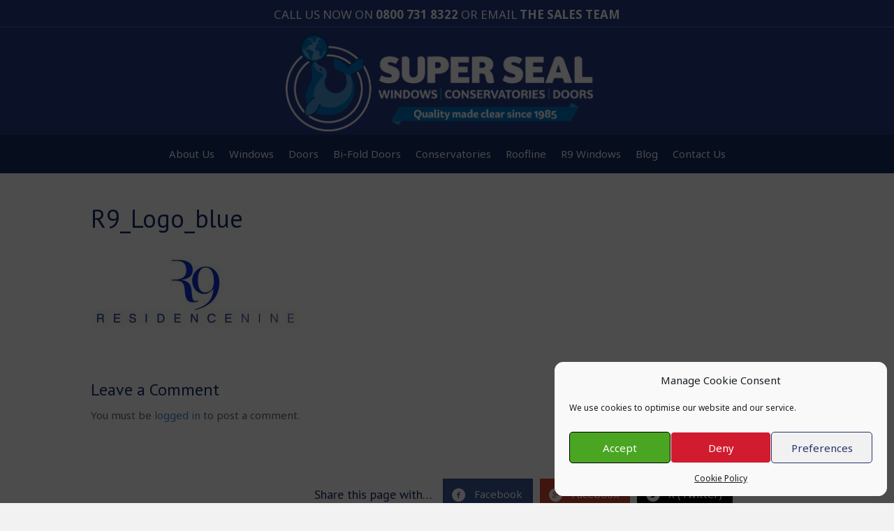

--- FILE ---
content_type: text/html; charset=UTF-8
request_url: https://super-seal.co.uk/residence-nine-windows/r9_logo_blue/
body_size: 14504
content:
<!DOCTYPE html>
<html lang="en-GB">
<head>
<meta charset="UTF-8" />
<meta name='viewport' content='width=device-width, initial-scale=1.0' />
<meta http-equiv='X-UA-Compatible' content='IE=edge' />
<link rel="profile" href="https://gmpg.org/xfn/11" />
<title>R9_Logo_blue &#8211; Super Seal</title>
<meta name='robots' content='max-image-preview:large' />
<link rel='dns-prefetch' href='//fonts.googleapis.com' />
<link href='https://fonts.gstatic.com' crossorigin rel='preconnect' />
<link rel="alternate" type="application/rss+xml" title="Super Seal &raquo; Feed" href="https://super-seal.co.uk/feed/" />
<link rel="alternate" type="application/rss+xml" title="Super Seal &raquo; Comments Feed" href="https://super-seal.co.uk/comments/feed/" />
<link rel="alternate" type="application/rss+xml" title="Super Seal &raquo; R9_Logo_blue Comments Feed" href="https://super-seal.co.uk/residence-nine-windows/r9_logo_blue/feed/" />
<link rel="alternate" title="oEmbed (JSON)" type="application/json+oembed" href="https://super-seal.co.uk/wp-json/oembed/1.0/embed?url=https%3A%2F%2Fsuper-seal.co.uk%2Fresidence-nine-windows%2Fr9_logo_blue%2F" />
<link rel="alternate" title="oEmbed (XML)" type="text/xml+oembed" href="https://super-seal.co.uk/wp-json/oembed/1.0/embed?url=https%3A%2F%2Fsuper-seal.co.uk%2Fresidence-nine-windows%2Fr9_logo_blue%2F&#038;format=xml" />
<link rel="preload" href="https://super-seal.co.uk/wp-content/plugins/bb-plugin/fonts/fontawesome/5.15.4/webfonts/fa-solid-900.woff2" as="font" type="font/woff2" crossorigin="anonymous">
<style id='wp-img-auto-sizes-contain-inline-css'>
img:is([sizes=auto i],[sizes^="auto," i]){contain-intrinsic-size:3000px 1500px}
/*# sourceURL=wp-img-auto-sizes-contain-inline-css */
</style>
<style id='wp-emoji-styles-inline-css'>

	img.wp-smiley, img.emoji {
		display: inline !important;
		border: none !important;
		box-shadow: none !important;
		height: 1em !important;
		width: 1em !important;
		margin: 0 0.07em !important;
		vertical-align: -0.1em !important;
		background: none !important;
		padding: 0 !important;
	}
/*# sourceURL=wp-emoji-styles-inline-css */
</style>
<style id='wp-block-library-inline-css'>
:root{--wp-block-synced-color:#7a00df;--wp-block-synced-color--rgb:122,0,223;--wp-bound-block-color:var(--wp-block-synced-color);--wp-editor-canvas-background:#ddd;--wp-admin-theme-color:#007cba;--wp-admin-theme-color--rgb:0,124,186;--wp-admin-theme-color-darker-10:#006ba1;--wp-admin-theme-color-darker-10--rgb:0,107,160.5;--wp-admin-theme-color-darker-20:#005a87;--wp-admin-theme-color-darker-20--rgb:0,90,135;--wp-admin-border-width-focus:2px}@media (min-resolution:192dpi){:root{--wp-admin-border-width-focus:1.5px}}.wp-element-button{cursor:pointer}:root .has-very-light-gray-background-color{background-color:#eee}:root .has-very-dark-gray-background-color{background-color:#313131}:root .has-very-light-gray-color{color:#eee}:root .has-very-dark-gray-color{color:#313131}:root .has-vivid-green-cyan-to-vivid-cyan-blue-gradient-background{background:linear-gradient(135deg,#00d084,#0693e3)}:root .has-purple-crush-gradient-background{background:linear-gradient(135deg,#34e2e4,#4721fb 50%,#ab1dfe)}:root .has-hazy-dawn-gradient-background{background:linear-gradient(135deg,#faaca8,#dad0ec)}:root .has-subdued-olive-gradient-background{background:linear-gradient(135deg,#fafae1,#67a671)}:root .has-atomic-cream-gradient-background{background:linear-gradient(135deg,#fdd79a,#004a59)}:root .has-nightshade-gradient-background{background:linear-gradient(135deg,#330968,#31cdcf)}:root .has-midnight-gradient-background{background:linear-gradient(135deg,#020381,#2874fc)}:root{--wp--preset--font-size--normal:16px;--wp--preset--font-size--huge:42px}.has-regular-font-size{font-size:1em}.has-larger-font-size{font-size:2.625em}.has-normal-font-size{font-size:var(--wp--preset--font-size--normal)}.has-huge-font-size{font-size:var(--wp--preset--font-size--huge)}.has-text-align-center{text-align:center}.has-text-align-left{text-align:left}.has-text-align-right{text-align:right}.has-fit-text{white-space:nowrap!important}#end-resizable-editor-section{display:none}.aligncenter{clear:both}.items-justified-left{justify-content:flex-start}.items-justified-center{justify-content:center}.items-justified-right{justify-content:flex-end}.items-justified-space-between{justify-content:space-between}.screen-reader-text{border:0;clip-path:inset(50%);height:1px;margin:-1px;overflow:hidden;padding:0;position:absolute;width:1px;word-wrap:normal!important}.screen-reader-text:focus{background-color:#ddd;clip-path:none;color:#444;display:block;font-size:1em;height:auto;left:5px;line-height:normal;padding:15px 23px 14px;text-decoration:none;top:5px;width:auto;z-index:100000}html :where(.has-border-color){border-style:solid}html :where([style*=border-top-color]){border-top-style:solid}html :where([style*=border-right-color]){border-right-style:solid}html :where([style*=border-bottom-color]){border-bottom-style:solid}html :where([style*=border-left-color]){border-left-style:solid}html :where([style*=border-width]){border-style:solid}html :where([style*=border-top-width]){border-top-style:solid}html :where([style*=border-right-width]){border-right-style:solid}html :where([style*=border-bottom-width]){border-bottom-style:solid}html :where([style*=border-left-width]){border-left-style:solid}html :where(img[class*=wp-image-]){height:auto;max-width:100%}:where(figure){margin:0 0 1em}html :where(.is-position-sticky){--wp-admin--admin-bar--position-offset:var(--wp-admin--admin-bar--height,0px)}@media screen and (max-width:600px){html :where(.is-position-sticky){--wp-admin--admin-bar--position-offset:0px}}

/*# sourceURL=wp-block-library-inline-css */
</style><style id='global-styles-inline-css'>
:root{--wp--preset--aspect-ratio--square: 1;--wp--preset--aspect-ratio--4-3: 4/3;--wp--preset--aspect-ratio--3-4: 3/4;--wp--preset--aspect-ratio--3-2: 3/2;--wp--preset--aspect-ratio--2-3: 2/3;--wp--preset--aspect-ratio--16-9: 16/9;--wp--preset--aspect-ratio--9-16: 9/16;--wp--preset--color--black: #000000;--wp--preset--color--cyan-bluish-gray: #abb8c3;--wp--preset--color--white: #ffffff;--wp--preset--color--pale-pink: #f78da7;--wp--preset--color--vivid-red: #cf2e2e;--wp--preset--color--luminous-vivid-orange: #ff6900;--wp--preset--color--luminous-vivid-amber: #fcb900;--wp--preset--color--light-green-cyan: #7bdcb5;--wp--preset--color--vivid-green-cyan: #00d084;--wp--preset--color--pale-cyan-blue: #8ed1fc;--wp--preset--color--vivid-cyan-blue: #0693e3;--wp--preset--color--vivid-purple: #9b51e0;--wp--preset--color--fl-heading-text: #132c65;--wp--preset--color--fl-body-bg: #f2f2f2;--wp--preset--color--fl-body-text: #686868;--wp--preset--color--fl-accent: #428bca;--wp--preset--color--fl-accent-hover: #428bca;--wp--preset--color--fl-topbar-bg: #132c65;--wp--preset--color--fl-topbar-text: #ffffff;--wp--preset--color--fl-topbar-link: #91bbe0;--wp--preset--color--fl-topbar-hover: #ffffff;--wp--preset--color--fl-header-bg: #132c65;--wp--preset--color--fl-header-text: #ffffff;--wp--preset--color--fl-header-link: #c2d2e0;--wp--preset--color--fl-header-hover: #ffffff;--wp--preset--color--fl-nav-bg: #04183f;--wp--preset--color--fl-nav-link: #c2d2e0;--wp--preset--color--fl-nav-hover: #ffffff;--wp--preset--color--fl-content-bg: #ffffff;--wp--preset--color--fl-footer-widgets-bg: #326796;--wp--preset--color--fl-footer-widgets-text: #c2d2e0;--wp--preset--color--fl-footer-widgets-link: #c2d2e0;--wp--preset--color--fl-footer-widgets-hover: #ffffff;--wp--preset--color--fl-footer-bg: #132c65;--wp--preset--color--fl-footer-text: #c2d2e0;--wp--preset--color--fl-footer-link: #c2d2e0;--wp--preset--color--fl-footer-hover: #ffffff;--wp--preset--gradient--vivid-cyan-blue-to-vivid-purple: linear-gradient(135deg,rgb(6,147,227) 0%,rgb(155,81,224) 100%);--wp--preset--gradient--light-green-cyan-to-vivid-green-cyan: linear-gradient(135deg,rgb(122,220,180) 0%,rgb(0,208,130) 100%);--wp--preset--gradient--luminous-vivid-amber-to-luminous-vivid-orange: linear-gradient(135deg,rgb(252,185,0) 0%,rgb(255,105,0) 100%);--wp--preset--gradient--luminous-vivid-orange-to-vivid-red: linear-gradient(135deg,rgb(255,105,0) 0%,rgb(207,46,46) 100%);--wp--preset--gradient--very-light-gray-to-cyan-bluish-gray: linear-gradient(135deg,rgb(238,238,238) 0%,rgb(169,184,195) 100%);--wp--preset--gradient--cool-to-warm-spectrum: linear-gradient(135deg,rgb(74,234,220) 0%,rgb(151,120,209) 20%,rgb(207,42,186) 40%,rgb(238,44,130) 60%,rgb(251,105,98) 80%,rgb(254,248,76) 100%);--wp--preset--gradient--blush-light-purple: linear-gradient(135deg,rgb(255,206,236) 0%,rgb(152,150,240) 100%);--wp--preset--gradient--blush-bordeaux: linear-gradient(135deg,rgb(254,205,165) 0%,rgb(254,45,45) 50%,rgb(107,0,62) 100%);--wp--preset--gradient--luminous-dusk: linear-gradient(135deg,rgb(255,203,112) 0%,rgb(199,81,192) 50%,rgb(65,88,208) 100%);--wp--preset--gradient--pale-ocean: linear-gradient(135deg,rgb(255,245,203) 0%,rgb(182,227,212) 50%,rgb(51,167,181) 100%);--wp--preset--gradient--electric-grass: linear-gradient(135deg,rgb(202,248,128) 0%,rgb(113,206,126) 100%);--wp--preset--gradient--midnight: linear-gradient(135deg,rgb(2,3,129) 0%,rgb(40,116,252) 100%);--wp--preset--font-size--small: 13px;--wp--preset--font-size--medium: 20px;--wp--preset--font-size--large: 36px;--wp--preset--font-size--x-large: 42px;--wp--preset--spacing--20: 0.44rem;--wp--preset--spacing--30: 0.67rem;--wp--preset--spacing--40: 1rem;--wp--preset--spacing--50: 1.5rem;--wp--preset--spacing--60: 2.25rem;--wp--preset--spacing--70: 3.38rem;--wp--preset--spacing--80: 5.06rem;--wp--preset--shadow--natural: 6px 6px 9px rgba(0, 0, 0, 0.2);--wp--preset--shadow--deep: 12px 12px 50px rgba(0, 0, 0, 0.4);--wp--preset--shadow--sharp: 6px 6px 0px rgba(0, 0, 0, 0.2);--wp--preset--shadow--outlined: 6px 6px 0px -3px rgb(255, 255, 255), 6px 6px rgb(0, 0, 0);--wp--preset--shadow--crisp: 6px 6px 0px rgb(0, 0, 0);}:where(.is-layout-flex){gap: 0.5em;}:where(.is-layout-grid){gap: 0.5em;}body .is-layout-flex{display: flex;}.is-layout-flex{flex-wrap: wrap;align-items: center;}.is-layout-flex > :is(*, div){margin: 0;}body .is-layout-grid{display: grid;}.is-layout-grid > :is(*, div){margin: 0;}:where(.wp-block-columns.is-layout-flex){gap: 2em;}:where(.wp-block-columns.is-layout-grid){gap: 2em;}:where(.wp-block-post-template.is-layout-flex){gap: 1.25em;}:where(.wp-block-post-template.is-layout-grid){gap: 1.25em;}.has-black-color{color: var(--wp--preset--color--black) !important;}.has-cyan-bluish-gray-color{color: var(--wp--preset--color--cyan-bluish-gray) !important;}.has-white-color{color: var(--wp--preset--color--white) !important;}.has-pale-pink-color{color: var(--wp--preset--color--pale-pink) !important;}.has-vivid-red-color{color: var(--wp--preset--color--vivid-red) !important;}.has-luminous-vivid-orange-color{color: var(--wp--preset--color--luminous-vivid-orange) !important;}.has-luminous-vivid-amber-color{color: var(--wp--preset--color--luminous-vivid-amber) !important;}.has-light-green-cyan-color{color: var(--wp--preset--color--light-green-cyan) !important;}.has-vivid-green-cyan-color{color: var(--wp--preset--color--vivid-green-cyan) !important;}.has-pale-cyan-blue-color{color: var(--wp--preset--color--pale-cyan-blue) !important;}.has-vivid-cyan-blue-color{color: var(--wp--preset--color--vivid-cyan-blue) !important;}.has-vivid-purple-color{color: var(--wp--preset--color--vivid-purple) !important;}.has-black-background-color{background-color: var(--wp--preset--color--black) !important;}.has-cyan-bluish-gray-background-color{background-color: var(--wp--preset--color--cyan-bluish-gray) !important;}.has-white-background-color{background-color: var(--wp--preset--color--white) !important;}.has-pale-pink-background-color{background-color: var(--wp--preset--color--pale-pink) !important;}.has-vivid-red-background-color{background-color: var(--wp--preset--color--vivid-red) !important;}.has-luminous-vivid-orange-background-color{background-color: var(--wp--preset--color--luminous-vivid-orange) !important;}.has-luminous-vivid-amber-background-color{background-color: var(--wp--preset--color--luminous-vivid-amber) !important;}.has-light-green-cyan-background-color{background-color: var(--wp--preset--color--light-green-cyan) !important;}.has-vivid-green-cyan-background-color{background-color: var(--wp--preset--color--vivid-green-cyan) !important;}.has-pale-cyan-blue-background-color{background-color: var(--wp--preset--color--pale-cyan-blue) !important;}.has-vivid-cyan-blue-background-color{background-color: var(--wp--preset--color--vivid-cyan-blue) !important;}.has-vivid-purple-background-color{background-color: var(--wp--preset--color--vivid-purple) !important;}.has-black-border-color{border-color: var(--wp--preset--color--black) !important;}.has-cyan-bluish-gray-border-color{border-color: var(--wp--preset--color--cyan-bluish-gray) !important;}.has-white-border-color{border-color: var(--wp--preset--color--white) !important;}.has-pale-pink-border-color{border-color: var(--wp--preset--color--pale-pink) !important;}.has-vivid-red-border-color{border-color: var(--wp--preset--color--vivid-red) !important;}.has-luminous-vivid-orange-border-color{border-color: var(--wp--preset--color--luminous-vivid-orange) !important;}.has-luminous-vivid-amber-border-color{border-color: var(--wp--preset--color--luminous-vivid-amber) !important;}.has-light-green-cyan-border-color{border-color: var(--wp--preset--color--light-green-cyan) !important;}.has-vivid-green-cyan-border-color{border-color: var(--wp--preset--color--vivid-green-cyan) !important;}.has-pale-cyan-blue-border-color{border-color: var(--wp--preset--color--pale-cyan-blue) !important;}.has-vivid-cyan-blue-border-color{border-color: var(--wp--preset--color--vivid-cyan-blue) !important;}.has-vivid-purple-border-color{border-color: var(--wp--preset--color--vivid-purple) !important;}.has-vivid-cyan-blue-to-vivid-purple-gradient-background{background: var(--wp--preset--gradient--vivid-cyan-blue-to-vivid-purple) !important;}.has-light-green-cyan-to-vivid-green-cyan-gradient-background{background: var(--wp--preset--gradient--light-green-cyan-to-vivid-green-cyan) !important;}.has-luminous-vivid-amber-to-luminous-vivid-orange-gradient-background{background: var(--wp--preset--gradient--luminous-vivid-amber-to-luminous-vivid-orange) !important;}.has-luminous-vivid-orange-to-vivid-red-gradient-background{background: var(--wp--preset--gradient--luminous-vivid-orange-to-vivid-red) !important;}.has-very-light-gray-to-cyan-bluish-gray-gradient-background{background: var(--wp--preset--gradient--very-light-gray-to-cyan-bluish-gray) !important;}.has-cool-to-warm-spectrum-gradient-background{background: var(--wp--preset--gradient--cool-to-warm-spectrum) !important;}.has-blush-light-purple-gradient-background{background: var(--wp--preset--gradient--blush-light-purple) !important;}.has-blush-bordeaux-gradient-background{background: var(--wp--preset--gradient--blush-bordeaux) !important;}.has-luminous-dusk-gradient-background{background: var(--wp--preset--gradient--luminous-dusk) !important;}.has-pale-ocean-gradient-background{background: var(--wp--preset--gradient--pale-ocean) !important;}.has-electric-grass-gradient-background{background: var(--wp--preset--gradient--electric-grass) !important;}.has-midnight-gradient-background{background: var(--wp--preset--gradient--midnight) !important;}.has-small-font-size{font-size: var(--wp--preset--font-size--small) !important;}.has-medium-font-size{font-size: var(--wp--preset--font-size--medium) !important;}.has-large-font-size{font-size: var(--wp--preset--font-size--large) !important;}.has-x-large-font-size{font-size: var(--wp--preset--font-size--x-large) !important;}
/*# sourceURL=global-styles-inline-css */
</style>

<style id='classic-theme-styles-inline-css'>
/*! This file is auto-generated */
.wp-block-button__link{color:#fff;background-color:#32373c;border-radius:9999px;box-shadow:none;text-decoration:none;padding:calc(.667em + 2px) calc(1.333em + 2px);font-size:1.125em}.wp-block-file__button{background:#32373c;color:#fff;text-decoration:none}
/*# sourceURL=/wp-includes/css/classic-themes.min.css */
</style>
<link rel='stylesheet' id='cmplz-general-css' href='https://super-seal.co.uk/wp-content/plugins/complianz-gdpr/assets/css/cookieblocker.min.css?ver=1766419394' media='all' />
<link rel='stylesheet' id='font-awesome-5-css' href='https://super-seal.co.uk/wp-content/plugins/bb-plugin/fonts/fontawesome/5.15.4/css/all.min.css?ver=2.10.0.5' media='all' />
<link rel='stylesheet' id='font-awesome-css' href='https://super-seal.co.uk/wp-content/plugins/bb-plugin/fonts/fontawesome/5.15.4/css/v4-shims.min.css?ver=2.10.0.5' media='all' />
<link rel='stylesheet' id='ultimate-icons-css' href='https://super-seal.co.uk/wp-content/uploads/bb-plugin/icons/ultimate-icons/style.css?ver=2.10.0.5' media='all' />
<link rel='stylesheet' id='fl-builder-layout-bundle-40a3e8576a61a9ce5168eb28559cc7d7-css' href='https://super-seal.co.uk/wp-content/uploads/bb-plugin/cache/40a3e8576a61a9ce5168eb28559cc7d7-layout-bundle.css?ver=2.10.0.5-1.5.2.1' media='all' />
<link rel='stylesheet' id='jquery-magnificpopup-css' href='https://super-seal.co.uk/wp-content/plugins/bb-plugin/css/jquery.magnificpopup.min.css?ver=2.10.0.5' media='all' />
<link rel='stylesheet' id='bootstrap-css' href='https://super-seal.co.uk/wp-content/themes/bb-theme/css/bootstrap.min.css?ver=1.7.19.1' media='all' />
<link rel='stylesheet' id='fl-automator-skin-css' href='https://super-seal.co.uk/wp-content/uploads/bb-theme/skin-693234b63d864.css?ver=1.7.19.1' media='all' />
<link rel='stylesheet' id='pp-animate-css' href='https://super-seal.co.uk/wp-content/plugins/bbpowerpack/assets/css/animate.min.css?ver=3.5.1' media='all' />
<link rel='stylesheet' id='fl-builder-google-fonts-b772b4cc1c0d467580ab9f63ed7f86d6-css' href='//fonts.googleapis.com/css?family=Noto+Sans%3A400%2C700%2C300%7CPT+Sans%3A400&#038;ver=61a90bf84e3805ba241bba78e6aa1880' media='all' />
<script src="https://super-seal.co.uk/wp-includes/js/jquery/jquery.min.js?ver=3.7.1" id="jquery-core-js"></script>
<script src="https://super-seal.co.uk/wp-includes/js/jquery/jquery-migrate.min.js?ver=3.4.1" id="jquery-migrate-js"></script>
<link rel="https://api.w.org/" href="https://super-seal.co.uk/wp-json/" /><link rel="alternate" title="JSON" type="application/json" href="https://super-seal.co.uk/wp-json/wp/v2/media/378" /><link rel="EditURI" type="application/rsd+xml" title="RSD" href="https://super-seal.co.uk/xmlrpc.php?rsd" />

<link rel="canonical" href="https://super-seal.co.uk/residence-nine-windows/r9_logo_blue/" />
<link rel='shortlink' href='https://super-seal.co.uk/?p=378' />
		<script>
			var bb_powerpack = {
				version: '2.40.10',
				getAjaxUrl: function() { return atob( 'aHR0cHM6Ly9zdXBlci1zZWFsLmNvLnVrL3dwLWFkbWluL2FkbWluLWFqYXgucGhw' ); },
				callback: function() {},
				mapMarkerData: {},
				post_id: '378',
				search_term: '',
				current_page: 'https://super-seal.co.uk/residence-nine-windows/r9_logo_blue/',
				conditionals: {
					is_front_page: false,
					is_home: false,
					is_archive: false,
					current_post_type: '',
					is_tax: false,
										is_author: false,
					current_author: false,
					is_search: false,
									}
			};
		</script>
					<style>.cmplz-hidden {
					display: none !important;
				}</style>		<!-- HappyForms global container -->
		<script type="text/javascript">HappyForms = {};</script>
		<!-- End of HappyForms global container -->
		<style>.recentcomments a{display:inline !important;padding:0 !important;margin:0 !important;}</style><link rel="icon" href="https://super-seal.co.uk/wp-content/uploads/2024/09/cropped-super-seal-icon-32x32.jpg" sizes="32x32" />
<link rel="icon" href="https://super-seal.co.uk/wp-content/uploads/2024/09/cropped-super-seal-icon-192x192.jpg" sizes="192x192" />
<link rel="apple-touch-icon" href="https://super-seal.co.uk/wp-content/uploads/2024/09/cropped-super-seal-icon-180x180.jpg" />
<meta name="msapplication-TileImage" content="https://super-seal.co.uk/wp-content/uploads/2024/09/cropped-super-seal-icon-270x270.jpg" />
		<style id="wp-custom-css">
			

/*
CSS Migrated from BB theme:
*/

/* Hide logo on fixed header - BB */
.fl-page-header-fixed .row &gt; div:first-child {
  display: none;
}
/* Make menu on fixed header 100% centered */
.fl-page-header-fixed .row &gt; div:last-child {
  text-align: center;
  width: 100%;
}
.fl-page-header-fixed .fl-page-nav ul.navbar-nav {
  float: none !important;
}
.fl-page-header-fixed .fl-page-nav ul.navbar-nav &gt; li {
  display: inline-block;
  float: none;
}
p {
    line-height:140%;
}
.box-shadow {
	-moz-box-shadow: 0px 0px 13px rgba(0,0,0,0.45);
	-webkit-box-shadow: 0px 0px 13px rgba(0,0,0,0.45);
	box-shadow: 0px 0px 13px rgba(0,0,0,0.45);
}

.fl-page-nav ul.sub-menu li a {
    padding: 10px 5px 3px 5px;
    border-bottom: #999 1px solid;
  }
  
  table {
background: #fff;
-moz-border-radius: 15px;
-webkit-border-radius: 15px;
border-radius: 15px;
border: 1px solid #ddd;
margin:auto;
  }

 table thead, table tfoot { background: #325373; color:#fff;}
 table thead tr th,
 table tfoot tr th,
 table tbody tr td,
 table tr td,
 table tfoot tr td { border: 1px solid #ddd; padding: 8px 10px 9px; font-size: 12px;  line-height: 18px; text-align: left; }
 table thead tr th,
 table tfoot tr td { padding: 8px 10px 9px; font-size: 14px; font-weight: bold; color: #333; }
 table thead tr th:first-child, table tfoot tr td:first-child { border-left: none; }
 table thead tr th:last-child, table tfoot tr td:last-child { border-right: none; }

 table tbody tr.even,
 table tbody tr.alt { background: #f9f9f9; }
 table tbody tr:nth-child(even) { background: #f9f9f9; }
 table tbody tr td { color: #333; padding: 9px 10px; vertical-align: top; border: none; }
  
 
		</style>
		<script id="fl-theme-custom-js"><script src="https://service.homepro.com/Widgets/js/VerifiedMember.min.js"></script></script>
<script async src="https://i.simpli.fi/dpx.js?cid=87481&action=100&segment=supersealsitepix&m=1&sifi_tuid=51046"></script>
<link rel="stylesheet" href="https://super-seal.co.uk/wp-content/themes/klp-theme-child/style.css" /></head>
<body data-cmplz=1 class="attachment wp-singular attachment-template-default attachmentid-378 attachment-jpeg wp-theme-bb-theme wp-child-theme-klp-theme-child fl-builder-2-10-0-5 fl-themer-1-5-2-1 fl-theme-1-7-19-1 fl-no-js fl-theme-builder-footer fl-theme-builder-footer-footer-2 fl-theme-builder-header fl-theme-builder-header-global-header fl-framework-bootstrap fl-preset-bold fl-full-width" itemscope="itemscope" itemtype="https://schema.org/WebPage">
<a aria-label="Skip to content" class="fl-screen-reader-text" href="#fl-main-content">Skip to content</a><div class="fl-page">
	<header class="fl-builder-content fl-builder-content-847 fl-builder-global-templates-locked" data-post-id="847" data-type="header" data-sticky="0" data-sticky-on="" data-sticky-breakpoint="medium" data-shrink="0" data-overlay="0" data-overlay-bg="transparent" data-shrink-image-height="50px" role="banner" itemscope="itemscope" itemtype="http://schema.org/WPHeader"><div class="fl-row fl-row-full-width fl-row-bg-color fl-node-5e739494d7347 fl-row-default-height fl-row-align-center fl-visible-desktop fl-visible-large fl-visible-medium" data-node="5e739494d7347">
	<div class="fl-row-content-wrap">
		<div class="uabb-row-separator uabb-top-row-separator" >
</div>
						<div class="fl-row-content fl-row-fixed-width fl-node-content">
		
<div class="fl-col-group fl-node-5e739571626d6" data-node="5e739571626d6">
			<div class="fl-col fl-node-5e73957162796 fl-col-bg-color" data-node="5e73957162796">
	<div class="fl-col-content fl-node-content"><div class="fl-module fl-module-rich-text fl-node-5e73957162651" data-node="5e73957162651">
	<div class="fl-module-content fl-node-content">
		<div class="fl-rich-text">
	<p style="text-align: center;"><span style="font-size: 17px;">CALL US NOW ON <a href="tel:08007318322"><strong>0800 731 8322</strong></a> OR EMAIL <a href="/cdn-cgi/l/email-protection#dfacbeb3baac9facaaafbaadf2acbabeb3f1bcb0f1aab4"><strong>THE SALES TEAM</strong></a></span></p>
</div>
	</div>
</div>
</div>
</div>
	</div>
		</div>
	</div>
</div>
<div class="fl-row fl-row-full-width fl-row-bg-color fl-node-5e739494d7204 fl-row-default-height fl-row-align-center fl-visible-desktop fl-visible-large fl-visible-medium" data-node="5e739494d7204">
	<div class="fl-row-content-wrap">
		<div class="uabb-row-separator uabb-top-row-separator" >
</div>
						<div class="fl-row-content fl-row-fixed-width fl-node-content">
		
<div class="fl-col-group fl-node-ohcabd6q5lnf" data-node="ohcabd6q5lnf">
			<div class="fl-col fl-node-usynzkh850f9 fl-col-bg-color fl-col-small" data-node="usynzkh850f9">
	<div class="fl-col-content fl-node-content"></div>
</div>
			<div class="fl-col fl-node-642rlzet3mhs fl-col-bg-color fl-col-small" data-node="642rlzet3mhs">
	<div class="fl-col-content fl-node-content"><div class="fl-module fl-module-pp-image fl-node-j4yarov6sin2" data-node="j4yarov6sin2">
	<div class="fl-module-content fl-node-content">
		<div class="pp-photo-container">
	<div class="pp-photo pp-photo-align-center pp-photo-align-responsive-default" itemscope itemtype="http://schema.org/ImageObject">
		<div class="pp-photo-content">
			<div class="pp-photo-content-inner">
								<a href="https://super-seal.co.uk/" target="_self" itemprop="url">
									<img loading="lazy" decoding="async" class="pp-photo-img wp-image-862 size-full" src="https://super-seal.co.uk/wp-content/uploads/2020/03/logo-retina.png" alt="Super Seal Logo" itemprop="image" height="286" width="903" srcset="https://super-seal.co.uk/wp-content/uploads/2020/03/logo-retina.png 903w, https://super-seal.co.uk/wp-content/uploads/2020/03/logo-retina-300x95.png 300w" sizes="auto, (max-width: 903px) 100vw, 903px" title="logo-retina"  />
					<div class="pp-overlay-bg"></div>
													</a>
							</div>
					</div>
	</div>
</div>
	</div>
</div>
</div>
</div>
			<div class="fl-col fl-node-2trc9q5o46vh fl-col-bg-color fl-col-small" data-node="2trc9q5o46vh">
	<div class="fl-col-content fl-node-content"></div>
</div>
	</div>
		</div>
	</div>
</div>
<div class="fl-row fl-row-full-width fl-row-bg-color fl-node-5e73a2969f8b9 fl-row-default-height fl-row-align-center fl-visible-desktop fl-visible-large" data-node="5e73a2969f8b9">
	<div class="fl-row-content-wrap">
		<div class="uabb-row-separator uabb-top-row-separator" >
</div>
						<div class="fl-row-content fl-row-fixed-width fl-node-content">
		
<div class="fl-col-group fl-node-5e73a296a14a6" data-node="5e73a296a14a6">
			<div class="fl-col fl-node-5e73a296a15a5 fl-col-bg-color" data-node="5e73a296a15a5">
	<div class="fl-col-content fl-node-content"><div class="fl-module fl-module-menu fl-node-5e739494d7312" data-node="5e739494d7312">
	<div class="fl-module-content fl-node-content">
		<div class="fl-menu fl-menu-responsive-toggle-mobile">
	<button class="fl-menu-mobile-toggle hamburger fl-content-ui-button" aria-haspopup="menu" aria-label="Menu"><span class="fl-menu-icon svg-container"><svg version="1.1" class="hamburger-menu" xmlns="http://www.w3.org/2000/svg" xmlns:xlink="http://www.w3.org/1999/xlink" viewBox="0 0 512 512">
<rect class="fl-hamburger-menu-top" width="512" height="102"/>
<rect class="fl-hamburger-menu-middle" y="205" width="512" height="102"/>
<rect class="fl-hamburger-menu-bottom" y="410" width="512" height="102"/>
</svg>
</span></button>	<div class="fl-clear"></div>
	<nav role="navigation" aria-label="Menu" itemscope="itemscope" itemtype="https://schema.org/SiteNavigationElement"><ul id="menu-topnav" class="menu fl-menu-horizontal fl-toggle-none"><li id="menu-item-29" class="menu-item menu-item-type-post_type menu-item-object-page menu-item-has-children fl-has-submenu"><div class="fl-has-submenu-container"><a role="menuitem" href="https://super-seal.co.uk/super-seal-home-improvements/" aria-haspopup="menu" aria-expanded="false" aria-controls="sub-menu-29">About Us</a></div><ul id="sub-menu-29" class="sub-menu" role="menu">	<li id="menu-item-133" class="menu-item menu-item-type-post_type menu-item-object-page"><a role="menuitem" href="https://super-seal.co.uk/super-seal-home-improvements/customer-care/">Customer Care</a></li>	<li id="menu-item-157" class="menu-item menu-item-type-post_type menu-item-object-page"><a role="menuitem" href="https://super-seal.co.uk/super-seal-home-improvements/energy-efficiency-accreditations/">Accreditations</a></li>	<li id="menu-item-159" class="menu-item menu-item-type-post_type menu-item-object-page"><a role="menuitem" href="https://super-seal.co.uk/super-seal-home-improvements/super-seal-links/">Super Seal links</a></li></ul></li><li id="menu-item-38" class="menu-item menu-item-type-post_type menu-item-object-page"><a role="menuitem" href="https://super-seal.co.uk/double_glazed_windows/">Windows</a></li><li id="menu-item-32" class="menu-item menu-item-type-post_type menu-item-object-page"><a role="menuitem" href="https://super-seal.co.uk/replacement-doors-pvcu-composite-french-patio/">Doors</a></li><li id="menu-item-574" class="menu-item menu-item-type-post_type menu-item-object-page"><a role="menuitem" href="https://super-seal.co.uk/bi-fold-doors/">Bi-Fold Doors</a></li><li id="menu-item-30" class="menu-item menu-item-type-post_type menu-item-object-page menu-item-has-children fl-has-submenu"><div class="fl-has-submenu-container"><a role="menuitem" href="https://super-seal.co.uk/conservatories-home-improvements/" aria-haspopup="menu" aria-expanded="false" aria-controls="sub-menu-30">Conservatories</a></div><ul id="sub-menu-30" class="sub-menu" role="menu">	<li id="menu-item-545" class="menu-item menu-item-type-post_type menu-item-object-page"><a role="menuitem" href="https://super-seal.co.uk/conservatories-home-improvements/celsius-solid-roof/">Celsius Solid Roof</a></li>	<li id="menu-item-428" class="menu-item menu-item-type-post_type menu-item-object-page"><a role="menuitem" href="https://super-seal.co.uk/conservatories-home-improvements/edwardian-conservatory/">Edwardian Conservatories</a></li>	<li id="menu-item-429" class="menu-item menu-item-type-post_type menu-item-object-page"><a role="menuitem" href="https://super-seal.co.uk/conservatories-home-improvements/edwardian-hip-conservatory/">Edwardian Hip Conservatories</a></li>	<li id="menu-item-433" class="menu-item menu-item-type-post_type menu-item-object-page"><a role="menuitem" href="https://super-seal.co.uk/conservatories-home-improvements/victorian-conservatories/">Victorian Conservatories</a></li>	<li id="menu-item-432" class="menu-item menu-item-type-post_type menu-item-object-page"><a role="menuitem" href="https://super-seal.co.uk/conservatories-home-improvements/p-shaped-conservatories/">P Shaped Conservatories</a></li>	<li id="menu-item-430" class="menu-item menu-item-type-post_type menu-item-object-page"><a role="menuitem" href="https://super-seal.co.uk/conservatories-home-improvements/gable-end-conservatory/">Gable End Conservatories</a></li>	<li id="menu-item-431" class="menu-item menu-item-type-post_type menu-item-object-page"><a role="menuitem" href="https://super-seal.co.uk/conservatories-home-improvements/lean-to-conservatories/">Lean To Conservatories</a></li></ul></li><li id="menu-item-37" class="menu-item menu-item-type-post_type menu-item-object-page"><a role="menuitem" href="https://super-seal.co.uk/pvcu-roofline-products/">Roofline</a></li><li id="menu-item-36" class="menu-item menu-item-type-post_type menu-item-object-page"><a role="menuitem" href="https://super-seal.co.uk/residence-nine-windows/">R9 Windows</a></li><li id="menu-item-689" class="menu-item menu-item-type-post_type menu-item-object-page"><a role="menuitem" href="https://super-seal.co.uk/blog/">Blog</a></li><li id="menu-item-31" class="menu-item menu-item-type-post_type menu-item-object-page menu-item-has-children fl-has-submenu"><div class="fl-has-submenu-container"><a role="menuitem" href="https://super-seal.co.uk/contact-super-seal/" aria-haspopup="menu" aria-expanded="false" aria-controls="sub-menu-31">Contact Us</a></div><ul id="sub-menu-31" class="sub-menu" role="menu">	<li id="menu-item-522" class="menu-item menu-item-type-post_type menu-item-object-page"><a role="menuitem" href="https://super-seal.co.uk/contact-super-seal/the-areas-we-cover/">The areas we cover</a></li></ul></li></ul></nav></div>
	</div>
</div>
</div>
</div>
	</div>
		</div>
	</div>
</div>
<div class="fl-row fl-row-full-width fl-row-bg-color fl-node-5e74868c17dff fl-row-default-height fl-row-align-center fl-visible-mobile" data-node="5e74868c17dff">
	<div class="fl-row-content-wrap">
		<div class="uabb-row-separator uabb-top-row-separator" >
</div>
						<div class="fl-row-content fl-row-fixed-width fl-node-content">
		
<div class="fl-col-group fl-node-5e74868c17ea8" data-node="5e74868c17ea8">
			<div class="fl-col fl-node-5e74868c17ede fl-col-bg-color" data-node="5e74868c17ede">
	<div class="fl-col-content fl-node-content"><div class="fl-module fl-module-rich-text fl-node-5e74868c17f13" data-node="5e74868c17f13">
	<div class="fl-module-content fl-node-content">
		<div class="fl-rich-text">
	<p style="text-align: center;"><span style="font-size: 13px;">CALL US NOW ON <a href="tel:08007318322"><strong>0800 731 8322</strong></a> OR EMAIL <a href="/cdn-cgi/l/email-protection#7102101d14023102040114035c0214101d5f121e5f041a"><strong>THE SALES TEAM</strong></a></span></p>
</div>
	</div>
</div>
</div>
</div>
	</div>
		</div>
	</div>
</div>
<div class="fl-row fl-row-full-width fl-row-bg-color fl-node-5e73ab3dc8ba0 fl-row-default-height fl-row-align-center fl-visible-mobile" data-node="5e73ab3dc8ba0">
	<div class="fl-row-content-wrap">
		<div class="uabb-row-separator uabb-top-row-separator" >
</div>
						<div class="fl-row-content fl-row-fixed-width fl-node-content">
		
<div class="fl-col-group fl-node-5e74862b398d7" data-node="5e74862b398d7">
			<div class="fl-col fl-node-5e74862b399d5 fl-col-bg-color" data-node="5e74862b399d5">
	<div class="fl-col-content fl-node-content"></div>
</div>
	</div>

<div class="fl-col-group fl-node-gtvm4698j3pc" data-node="gtvm4698j3pc">
			<div class="fl-col fl-node-rb5ahip43nqx fl-col-bg-color fl-col-small" data-node="rb5ahip43nqx">
	<div class="fl-col-content fl-node-content"><div class="fl-module fl-module-pp-image fl-node-1mhifs6oz4wk" data-node="1mhifs6oz4wk">
	<div class="fl-module-content fl-node-content">
		<div class="pp-photo-container">
	<div class="pp-photo pp-photo-align-center pp-photo-align-responsive-default" itemscope itemtype="http://schema.org/ImageObject">
		<div class="pp-photo-content">
			<div class="pp-photo-content-inner">
								<a href="https://super-seal.co.uk/" target="_self" itemprop="url">
									<img loading="lazy" decoding="async" class="pp-photo-img wp-image-862 size-full" src="https://super-seal.co.uk/wp-content/uploads/2020/03/logo-retina.png" alt="Super Seal Logo" itemprop="image" height="286" width="903" srcset="https://super-seal.co.uk/wp-content/uploads/2020/03/logo-retina.png 903w, https://super-seal.co.uk/wp-content/uploads/2020/03/logo-retina-300x95.png 300w" sizes="auto, (max-width: 903px) 100vw, 903px" title="logo-retina"  />
					<div class="pp-overlay-bg"></div>
													</a>
							</div>
					</div>
	</div>
</div>
	</div>
</div>
</div>
</div>
			<div class="fl-col fl-node-fdwqzmbl2uor fl-col-bg-color" data-node="fdwqzmbl2uor">
	<div class="fl-col-content fl-node-content"><div class="fl-module fl-module-menu fl-node-5e74f338e93b1 fl-visible-mobile" data-node="5e74f338e93b1">
	<div class="fl-module-content fl-node-content">
		<div class="fl-menu fl-menu-responsive-toggle-always fl-menu-responsive-flyout-push fl-flyout-right">
	<button class="fl-menu-mobile-toggle hamburger fl-content-ui-button" aria-haspopup="menu" aria-label="Menu"><span class="fl-menu-icon svg-container"><svg version="1.1" class="hamburger-menu" xmlns="http://www.w3.org/2000/svg" xmlns:xlink="http://www.w3.org/1999/xlink" viewBox="0 0 512 512">
<rect class="fl-hamburger-menu-top" width="512" height="102"/>
<rect class="fl-hamburger-menu-middle" y="205" width="512" height="102"/>
<rect class="fl-hamburger-menu-bottom" y="410" width="512" height="102"/>
</svg>
</span></button>	<div class="fl-clear"></div>
	<nav role="navigation" aria-label="Menu" itemscope="itemscope" itemtype="https://schema.org/SiteNavigationElement"><ul id="menu-topnav-1" class="menu fl-menu-horizontal fl-toggle-arrows"><li id="menu-item-29" class="menu-item menu-item-type-post_type menu-item-object-page menu-item-has-children fl-has-submenu"><div class="fl-has-submenu-container"><a role="menuitem" href="https://super-seal.co.uk/super-seal-home-improvements/">About Us</a><span role="button" tabindex="0" role="menuitem" aria-label="About Us submenu toggle" aria-haspopup="menu" aria-expanded="false" aria-controls="sub-menu-29" class="fl-menu-toggle fl-content-ui-button"></span></div><ul id="sub-menu-29" class="sub-menu" role="menu">	<li id="menu-item-133" class="menu-item menu-item-type-post_type menu-item-object-page"><a role="menuitem" href="https://super-seal.co.uk/super-seal-home-improvements/customer-care/">Customer Care</a></li>	<li id="menu-item-157" class="menu-item menu-item-type-post_type menu-item-object-page"><a role="menuitem" href="https://super-seal.co.uk/super-seal-home-improvements/energy-efficiency-accreditations/">Accreditations</a></li>	<li id="menu-item-159" class="menu-item menu-item-type-post_type menu-item-object-page"><a role="menuitem" href="https://super-seal.co.uk/super-seal-home-improvements/super-seal-links/">Super Seal links</a></li></ul></li><li id="menu-item-38" class="menu-item menu-item-type-post_type menu-item-object-page"><a role="menuitem" href="https://super-seal.co.uk/double_glazed_windows/">Windows</a></li><li id="menu-item-32" class="menu-item menu-item-type-post_type menu-item-object-page"><a role="menuitem" href="https://super-seal.co.uk/replacement-doors-pvcu-composite-french-patio/">Doors</a></li><li id="menu-item-574" class="menu-item menu-item-type-post_type menu-item-object-page"><a role="menuitem" href="https://super-seal.co.uk/bi-fold-doors/">Bi-Fold Doors</a></li><li id="menu-item-30" class="menu-item menu-item-type-post_type menu-item-object-page menu-item-has-children fl-has-submenu"><div class="fl-has-submenu-container"><a role="menuitem" href="https://super-seal.co.uk/conservatories-home-improvements/">Conservatories</a><span role="button" tabindex="0" role="menuitem" aria-label="Conservatories submenu toggle" aria-haspopup="menu" aria-expanded="false" aria-controls="sub-menu-30" class="fl-menu-toggle fl-content-ui-button"></span></div><ul id="sub-menu-30" class="sub-menu" role="menu">	<li id="menu-item-545" class="menu-item menu-item-type-post_type menu-item-object-page"><a role="menuitem" href="https://super-seal.co.uk/conservatories-home-improvements/celsius-solid-roof/">Celsius Solid Roof</a></li>	<li id="menu-item-428" class="menu-item menu-item-type-post_type menu-item-object-page"><a role="menuitem" href="https://super-seal.co.uk/conservatories-home-improvements/edwardian-conservatory/">Edwardian Conservatories</a></li>	<li id="menu-item-429" class="menu-item menu-item-type-post_type menu-item-object-page"><a role="menuitem" href="https://super-seal.co.uk/conservatories-home-improvements/edwardian-hip-conservatory/">Edwardian Hip Conservatories</a></li>	<li id="menu-item-433" class="menu-item menu-item-type-post_type menu-item-object-page"><a role="menuitem" href="https://super-seal.co.uk/conservatories-home-improvements/victorian-conservatories/">Victorian Conservatories</a></li>	<li id="menu-item-432" class="menu-item menu-item-type-post_type menu-item-object-page"><a role="menuitem" href="https://super-seal.co.uk/conservatories-home-improvements/p-shaped-conservatories/">P Shaped Conservatories</a></li>	<li id="menu-item-430" class="menu-item menu-item-type-post_type menu-item-object-page"><a role="menuitem" href="https://super-seal.co.uk/conservatories-home-improvements/gable-end-conservatory/">Gable End Conservatories</a></li>	<li id="menu-item-431" class="menu-item menu-item-type-post_type menu-item-object-page"><a role="menuitem" href="https://super-seal.co.uk/conservatories-home-improvements/lean-to-conservatories/">Lean To Conservatories</a></li></ul></li><li id="menu-item-37" class="menu-item menu-item-type-post_type menu-item-object-page"><a role="menuitem" href="https://super-seal.co.uk/pvcu-roofline-products/">Roofline</a></li><li id="menu-item-36" class="menu-item menu-item-type-post_type menu-item-object-page"><a role="menuitem" href="https://super-seal.co.uk/residence-nine-windows/">R9 Windows</a></li><li id="menu-item-689" class="menu-item menu-item-type-post_type menu-item-object-page"><a role="menuitem" href="https://super-seal.co.uk/blog/">Blog</a></li><li id="menu-item-31" class="menu-item menu-item-type-post_type menu-item-object-page menu-item-has-children fl-has-submenu"><div class="fl-has-submenu-container"><a role="menuitem" href="https://super-seal.co.uk/contact-super-seal/">Contact Us</a><span role="button" tabindex="0" role="menuitem" aria-label="Contact Us submenu toggle" aria-haspopup="menu" aria-expanded="false" aria-controls="sub-menu-31" class="fl-menu-toggle fl-content-ui-button"></span></div><ul id="sub-menu-31" class="sub-menu" role="menu">	<li id="menu-item-522" class="menu-item menu-item-type-post_type menu-item-object-page"><a role="menuitem" href="https://super-seal.co.uk/contact-super-seal/the-areas-we-cover/">The areas we cover</a></li></ul></li></ul></nav></div>
	</div>
</div>
</div>
</div>
	</div>
		</div>
	</div>
</div>
</header><div class="uabb-js-breakpoint" style="display: none;"></div>	<div id="fl-main-content" class="fl-page-content" itemprop="mainContentOfPage" role="main">

		
<div class="fl-content-full container">
	<div class="row">
		<div class="fl-content col-md-12">
			<article class="fl-post post-378 attachment type-attachment status-inherit hentry" id="fl-post-378" itemscope="itemscope" itemtype="https://schema.org/CreativeWork">

		<header class="fl-post-header">
		<h1 class="fl-post-title" itemprop="headline">R9_Logo_blue</h1>
			</header><!-- .fl-post-header -->
			<div class="fl-post-content clearfix" itemprop="text">
		<p class="attachment"><a href='https://super-seal.co.uk/wp-content/uploads/2016/02/r9_logo-e1461056635643.jpg'><img decoding="async" width="300" height="108" src="https://super-seal.co.uk/wp-content/uploads/2016/02/r9_logo-300x108.jpg" class="attachment-medium size-medium" alt="Residence nine logo" srcset="https://super-seal.co.uk/wp-content/uploads/2016/02/r9_logo-300x108.jpg 300w, https://super-seal.co.uk/wp-content/uploads/2016/02/r9_logo-1024x369.jpg 1024w, https://super-seal.co.uk/wp-content/uploads/2016/02/r9_logo-e1461056635643.jpg 400w" sizes="(max-width: 300px) 100vw, 300px" /></a></p>
	</div><!-- .fl-post-content -->
	
</article>

<div class="fl-comments">

	
			<div id="respond" class="comment-respond">
		<h3 id="reply-title" class="comment-reply-title">Leave a Comment <small><a rel="nofollow" id="cancel-comment-reply-link" href="/residence-nine-windows/r9_logo_blue/#respond" style="display:none;">Cancel Reply</a></small></h3><p>You must be <a href="https://super-seal.co.uk/wp-login.php?redirect_to=https%3A%2F%2Fsuper-seal.co.uk%2Fresidence-nine-windows%2Fr9_logo_blue%2F">logged in</a> to post a comment.</p>	</div><!-- #respond -->
		</div>
<!-- .fl-post -->
		</div>
	</div>
</div>


	</div><!-- .fl-page-content -->
	<footer class="fl-builder-content fl-builder-content-669 fl-builder-global-templates-locked" data-post-id="669" data-type="footer" itemscope="itemscope" itemtype="http://schema.org/WPFooter"><div class="fl-row fl-row-full-width fl-row-bg-color fl-node-5964d1cbd3983 fl-row-default-height fl-row-align-center" data-node="5964d1cbd3983">
	<div class="fl-row-content-wrap">
		<div class="uabb-row-separator uabb-top-row-separator" >
</div>
						<div class="fl-row-content fl-row-fixed-width fl-node-content">
		
<div class="fl-col-group fl-node-5964d1cbd53c4" data-node="5964d1cbd53c4">
			<div class="fl-col fl-node-5964d1cbd5423 fl-col-bg-color fl-col-has-cols" data-node="5964d1cbd5423">
	<div class="fl-col-content fl-node-content">
<div class="fl-col-group fl-node-5964d29f2e997 fl-col-group-nested" data-node="5964d29f2e997">
			<div class="fl-col fl-node-5964d29f2ea96 fl-col-bg-color fl-col-small" data-node="5964d29f2ea96">
	<div class="fl-col-content fl-node-content"><div class="fl-module fl-module-heading fl-node-5964d2ab6777f" data-node="5964d2ab6777f">
	<div class="fl-module-content fl-node-content">
		<h4 class="fl-heading">
		<span class="fl-heading-text">Share this page with…</span>
	</h4>
	</div>
</div>
</div>
</div>
			<div class="fl-col fl-node-5964d29f2eacc fl-col-bg-color fl-col-small" data-node="5964d29f2eacc">
	<div class="fl-col-content fl-node-content"><div class="fl-module fl-module-uabb-social-share fl-node-5964d1cbd3863" data-node="5964d1cbd3863">
	<div class="fl-module-content fl-node-content">
		<div class="uabb-social-share-wrap uabb-social-share-horizontal uabb-ss uabb-ss-column-auto uabb-ss-column-medium- uabb-ss-column-responsive-">
		<div class="uabb-ss-wrap uabb-ss-align-left uabb-ss-flat uabb-ss-view-icon-text uabb-ss-shape-icon-text uabb-ss-color-default uabb-style-inline uabb-floating-align-right">
				<div class="uabb-ss-grid-item uabb-ss-animation-default uabb-ss-button-facebook">
				<div class="uabb-ss-grid-button">
										<a class= "uabb-ss-grid-button-link" href="https://www.facebook.com/sharer.php?u=https%3A%2F%2Fsuper-seal.co.uk%2Fresidence-nine-windows%2Fr9_logo_blue%2F" target="_blank" onclick="window.open(this.href,'social-share','left=20,top=20,width=500,height=500,toolbar=1,resizable=0');return false;">
																<span class="uabb-ss-icon">
																								<i class="ua-icon ua-icon-facebook-with-circle" aria-hidden="true"></i>
																			</span>
					
											<div class="uabb-ss-button-text">
								<div class="uabb-ss-button-title">Facebook</div>
						</div>
										</a>
				</div>
			</div>
						<div class="uabb-ss-grid-item uabb-ss-animation-default uabb-ss-button-google">
				<div class="uabb-ss-grid-button">
										<a class= "uabb-ss-grid-button-link" href="" target="_blank" onclick="window.open(this.href,'social-share','left=20,top=20,width=500,height=500,toolbar=1,resizable=0');return false;">
																<span class="uabb-ss-icon">
																								<i class="ua-icon ua-icon-google-with-circle" aria-hidden="true"></i>
																			</span>
					
											<div class="uabb-ss-button-text">
								<div class="uabb-ss-button-title">Facebook</div>
						</div>
										</a>
				</div>
			</div>
						<div class="uabb-ss-grid-item uabb-ss-animation-default uabb-ss-button-twitter">
				<div class="uabb-ss-grid-button">
										<a class= "uabb-ss-grid-button-link" href="https://twitter.com/share?url=https%3A%2F%2Fsuper-seal.co.uk%2Fresidence-nine-windows%2Fr9_logo_blue%2F" target="_blank" onclick="window.open(this.href,'social-share','left=20,top=20,width=500,height=500,toolbar=1,resizable=0');return false;">
																<span class="uabb-ss-icon">
																								<i class="ua-icon ua-icon-twitter-with-circle" aria-hidden="true"></i>
																			</span>
					
											<div class="uabb-ss-button-text">
								<div class="uabb-ss-button-title">X (Twitter)</div>
						</div>
										</a>
				</div>
			</div>
				</div>
</div>

	</div>
</div>
</div>
</div>
	</div>
</div>
</div>
	</div>
		</div>
	</div>
</div>
<div class="fl-row fl-row-full-width fl-row-bg-color fl-node-5cb5de05874e8 fl-row-default-height fl-row-align-center" data-node="5cb5de05874e8">
	<div class="fl-row-content-wrap">
		<div class="uabb-row-separator uabb-top-row-separator" >
</div>
						<div class="fl-row-content fl-row-fixed-width fl-node-content">
		
<div class="fl-col-group fl-node-5cb5de0587240 fl-col-group-equal-height fl-col-group-align-top" data-node="5cb5de0587240">
			<div class="fl-col fl-node-5cb5de0587281 fl-col-bg-color fl-col-small" data-node="5cb5de0587281">
	<div class="fl-col-content fl-node-content"><div class="fl-module fl-module-heading fl-node-5cb5de0587361" data-node="5cb5de0587361">
	<div class="fl-module-content fl-node-content">
		<h4 class="fl-heading">
		<span class="fl-heading-text">Find us at…</span>
	</h4>
	</div>
</div>
<div class="fl-module fl-module-html fl-node-5cb5de0587399" data-node="5cb5de0587399">
	<div class="fl-module-content fl-node-content">
		<div class="fl-html">
	<a id="VerifySealT" href="https://verified.homepro.com/profile?business=SUPERSEAL"><div id="VerifySeal" style="display:none">338483</div></a><script data-cfasync="false" src="/cdn-cgi/scripts/5c5dd728/cloudflare-static/email-decode.min.js"></script><script src="https://service.homepro.com/Widgets/js/VerifiedMember.min.js"></script></div>
	</div>
</div>
<div class="fl-module fl-module-button fl-node-5cb5de0587329" data-node="5cb5de0587329">
	<div class="fl-module-content fl-node-content">
		<div class="fl-button-wrap fl-button-width-full fl-button-left fl-button-has-icon">
			<a href="http://doubleglazingcompanies.com/company/partners/"  target="_self"  class="fl-button" >
					<i class="fl-button-icon fl-button-icon-before fa fa-thumbs-o-up" aria-hidden="true"></i>
						<span class="fl-button-text">find us on doubleglazingcompanies.com</span>
					</a>
</div>
	</div>
</div>
</div>
</div>
			<div class="fl-col fl-node-5cb5de05872f1 fl-col-bg-color" data-node="5cb5de05872f1">
	<div class="fl-col-content fl-node-content"><div class="fl-module fl-module-heading fl-node-5cb5de0587441" data-node="5cb5de0587441">
	<div class="fl-module-content fl-node-content">
		<h4 class="fl-heading">
		<span class="fl-heading-text">Get in touch</span>
	</h4>
	</div>
</div>
<div class="fl-module fl-module-button fl-node-5cb5de0587479" data-node="5cb5de0587479">
	<div class="fl-module-content fl-node-content">
		<div class="fl-button-wrap fl-button-width-full fl-button-left fl-button-has-icon">
			<a href="tel:08007318322"  target="_self"  class="fl-button" >
					<i class="fl-button-icon fl-button-icon-before fa fa-phone" aria-hidden="true"></i>
						<span class="fl-button-text">call for a free quote</span>
					</a>
</div>
	</div>
</div>
<div class="fl-module fl-module-button fl-node-5cb5de05874b1" data-node="5cb5de05874b1">
	<div class="fl-module-content fl-node-content">
		<div class="fl-button-wrap fl-button-width-full fl-button-left fl-button-has-icon">
			<a href="/cdn-cgi/l/email-protection#2e5d4f424b5d6e5d5b5e4b5c035d4b4f42004d41005b45" target="_self" class="fl-button">
					<i class="fl-button-icon fl-button-icon-before fa fa-envelope-o" aria-hidden="true"></i>
						<span class="fl-button-text">email our sales team</span>
					</a>
</div>
	</div>
</div>
</div>
</div>
	</div>
		</div>
	</div>
</div>
<div class="fl-row fl-row-full-width fl-row-bg-color fl-node-5964b240d3521 fl-row-default-height fl-row-align-center" data-node="5964b240d3521">
	<div class="fl-row-content-wrap">
		<div class="uabb-row-separator uabb-top-row-separator" >
</div>
						<div class="fl-row-content fl-row-fixed-width fl-node-content">
		
<div class="fl-col-group fl-node-5964b240d481f" data-node="5964b240d481f">
			<div class="fl-col fl-node-5964b240d4879 fl-col-bg-color fl-col-small" data-node="5964b240d4879">
	<div class="fl-col-content fl-node-content"><div class="fl-module fl-module-photo fl-node-5964b2786c74a" data-node="5964b2786c74a">
	<div class="fl-module-content fl-node-content">
		<div role="figure" class="fl-photo fl-photo-align-center" itemscope itemtype="https://schema.org/ImageObject">
	<div class="fl-photo-content fl-photo-img-png">
				<img loading="lazy" decoding="async" class="fl-photo-img wp-image-91 size-full" src="https://super-seal.co.uk/wp-content/uploads/2016/02/ipwfi-logo-125.png" alt="IPWFI logo" height="125" width="125" title="ipwfi-logo-125"  itemprop="image" srcset="https://super-seal.co.uk/wp-content/uploads/2016/02/ipwfi-logo-125.png 125w, https://super-seal.co.uk/wp-content/uploads/2016/02/ipwfi-logo-125-100x100.png 100w" sizes="auto, (max-width: 125px) 100vw, 125px" />
					</div>
	</div>
	</div>
</div>
</div>
</div>
			<div class="fl-col fl-node-5964b240d48b0 fl-col-bg-color fl-col-small" data-node="5964b240d48b0">
	<div class="fl-col-content fl-node-content"><div class="fl-module fl-module-photo fl-node-5964b2e7507bf" data-node="5964b2e7507bf">
	<div class="fl-module-content fl-node-content">
		<div role="figure" class="fl-photo fl-photo-align-center" itemscope itemtype="https://schema.org/ImageObject">
	<div class="fl-photo-content fl-photo-img-jpg">
				<img loading="lazy" decoding="async" class="fl-photo-img wp-image-89 size-full" src="https://super-seal.co.uk/wp-content/uploads/2016/02/pilkington-energikare-logo.125.jpg" alt="Pilkington energiKare" height="125" width="125" title="pilkington-energikare-logo.125"  itemprop="image" srcset="https://super-seal.co.uk/wp-content/uploads/2016/02/pilkington-energikare-logo.125.jpg 125w, https://super-seal.co.uk/wp-content/uploads/2016/02/pilkington-energikare-logo.125-100x100.png 100w" sizes="auto, (max-width: 125px) 100vw, 125px" />
					</div>
	</div>
	</div>
</div>
</div>
</div>
			<div class="fl-col fl-node-5964b240d48e7 fl-col-bg-color fl-col-small" data-node="5964b240d48e7">
	<div class="fl-col-content fl-node-content"><div class="fl-module fl-module-photo fl-node-5964b2e6be49d" data-node="5964b2e6be49d">
	<div class="fl-module-content fl-node-content">
		<div role="figure" class="fl-photo fl-photo-align-center" itemscope itemtype="https://schema.org/ImageObject">
	<div class="fl-photo-content fl-photo-img-png">
				<img loading="lazy" decoding="async" class="fl-photo-img wp-image-90 size-full" src="https://super-seal.co.uk/wp-content/uploads/2016/02/fensa-logo-125.png" alt="fensa logo" height="125" width="125" title="fensa-logo-125"  itemprop="image" srcset="https://super-seal.co.uk/wp-content/uploads/2016/02/fensa-logo-125.png 125w, https://super-seal.co.uk/wp-content/uploads/2016/02/fensa-logo-125-100x100.png 100w" sizes="auto, (max-width: 125px) 100vw, 125px" />
					</div>
	</div>
	</div>
</div>
</div>
</div>
			<div class="fl-col fl-node-5964b240d4952 fl-col-bg-color fl-col-small" data-node="5964b240d4952">
	<div class="fl-col-content fl-node-content"><div class="fl-module fl-module-photo fl-node-5964b2e543f70" data-node="5964b2e543f70">
	<div class="fl-module-content fl-node-content">
		<div role="figure" class="fl-photo fl-photo-align-center" itemscope itemtype="https://schema.org/ImageObject">
	<div class="fl-photo-content fl-photo-img-png">
				<img loading="lazy" decoding="async" class="fl-photo-img wp-image-102 size-full" src="https://super-seal.co.uk/wp-content/uploads/2016/02/bfrc-graphic-1.png" alt="bfrc graphic" height="125" width="125" title="bfrc-graphic"  itemprop="image" srcset="https://super-seal.co.uk/wp-content/uploads/2016/02/bfrc-graphic-1.png 125w, https://super-seal.co.uk/wp-content/uploads/2016/02/bfrc-graphic-1-100x100.png 100w" sizes="auto, (max-width: 125px) 100vw, 125px" />
					</div>
	</div>
	</div>
</div>
</div>
</div>
	</div>
		</div>
	</div>
</div>
<div class="fl-row fl-row-full-width fl-row-bg-color fl-node-5964af7929385 fl-row-default-height fl-row-align-center" data-node="5964af7929385">
	<div class="fl-row-content-wrap">
		<div class="uabb-row-separator uabb-top-row-separator" >
</div>
						<div class="fl-row-content fl-row-fixed-width fl-node-content">
		
<div class="fl-col-group fl-node-5b86ac4032fd6" data-node="5b86ac4032fd6">
			<div class="fl-col fl-node-5b86ac4033091 fl-col-bg-color" data-node="5b86ac4033091">
	<div class="fl-col-content fl-node-content"><div class="fl-module fl-module-rich-text fl-node-5964af79293f9" data-node="5964af79293f9">
	<div class="fl-module-content fl-node-content">
		<div class="fl-rich-text">
	<p style="text-align: center;">Copyright © 2026 Super Seal. All Rights Reserved | Powered by Tmorph Design</p>
</div>
	</div>
</div>
</div>
</div>
			<div class="fl-col fl-node-5b86ac40330cd fl-col-bg-color fl-col-small" data-node="5b86ac40330cd">
	<div class="fl-col-content fl-node-content"><div class="fl-module fl-module-rich-text fl-node-5b86ac4c88ec0" data-node="5b86ac4c88ec0">
	<div class="fl-module-content fl-node-content">
		<div class="fl-rich-text">
	<p style="text-align: right;"><a href="https://super-seal.co.uk/privacy-policy/">Privacy Policy</a> | <a href="https://super-seal.co.uk/cookie-policy/">Cookie Policy</a></p>
</div>
	</div>
</div>
</div>
</div>
	</div>
		</div>
	</div>
</div>
</footer><div class="uabb-js-breakpoint" style="display: none;"></div>	</div><!-- .fl-page -->
<script data-cfasync="false" src="/cdn-cgi/scripts/5c5dd728/cloudflare-static/email-decode.min.js"></script><script type="speculationrules">
{"prefetch":[{"source":"document","where":{"and":[{"href_matches":"/*"},{"not":{"href_matches":["/wp-*.php","/wp-admin/*","/wp-content/uploads/*","/wp-content/*","/wp-content/plugins/*","/wp-content/themes/klp-theme-child/*","/wp-content/themes/bb-theme/*","/*\\?(.+)"]}},{"not":{"selector_matches":"a[rel~=\"nofollow\"]"}},{"not":{"selector_matches":".no-prefetch, .no-prefetch a"}}]},"eagerness":"conservative"}]}
</script>

<!-- Consent Management powered by Complianz | GDPR/CCPA Cookie Consent https://wordpress.org/plugins/complianz-gdpr -->
<div id="cmplz-cookiebanner-container"><div class="cmplz-cookiebanner cmplz-hidden banner-1 bottom-right-minimal optin cmplz-bottom-right cmplz-categories-type-view-preferences" aria-modal="true" data-nosnippet="true" role="dialog" aria-live="polite" aria-labelledby="cmplz-header-1-optin" aria-describedby="cmplz-message-1-optin">
	<div class="cmplz-header">
		<div class="cmplz-logo"></div>
		<div class="cmplz-title" id="cmplz-header-1-optin">Manage Cookie Consent</div>
		<div class="cmplz-close" tabindex="0" role="button" aria-label="Close dialogue">
			<svg aria-hidden="true" focusable="false" data-prefix="fas" data-icon="times" class="svg-inline--fa fa-times fa-w-11" role="img" xmlns="http://www.w3.org/2000/svg" viewBox="0 0 352 512"><path fill="currentColor" d="M242.72 256l100.07-100.07c12.28-12.28 12.28-32.19 0-44.48l-22.24-22.24c-12.28-12.28-32.19-12.28-44.48 0L176 189.28 75.93 89.21c-12.28-12.28-32.19-12.28-44.48 0L9.21 111.45c-12.28 12.28-12.28 32.19 0 44.48L109.28 256 9.21 356.07c-12.28 12.28-12.28 32.19 0 44.48l22.24 22.24c12.28 12.28 32.2 12.28 44.48 0L176 322.72l100.07 100.07c12.28 12.28 32.2 12.28 44.48 0l22.24-22.24c12.28-12.28 12.28-32.19 0-44.48L242.72 256z"></path></svg>
		</div>
	</div>

	<div class="cmplz-divider cmplz-divider-header"></div>
	<div class="cmplz-body">
		<div class="cmplz-message" id="cmplz-message-1-optin">We use cookies to optimise our website and our service.</div>
		<!-- categories start -->
		<div class="cmplz-categories">
			<details class="cmplz-category cmplz-functional" >
				<summary>
						<span class="cmplz-category-header">
							<span class="cmplz-category-title">Functional</span>
							<span class='cmplz-always-active'>
								<span class="cmplz-banner-checkbox">
									<input type="checkbox"
										   id="cmplz-functional-optin"
										   data-category="cmplz_functional"
										   class="cmplz-consent-checkbox cmplz-functional"
										   size="40"
										   value="1"/>
									<label class="cmplz-label" for="cmplz-functional-optin"><span class="screen-reader-text">Functional</span></label>
								</span>
								Always active							</span>
							<span class="cmplz-icon cmplz-open">
								<svg xmlns="http://www.w3.org/2000/svg" viewBox="0 0 448 512"  height="18" ><path d="M224 416c-8.188 0-16.38-3.125-22.62-9.375l-192-192c-12.5-12.5-12.5-32.75 0-45.25s32.75-12.5 45.25 0L224 338.8l169.4-169.4c12.5-12.5 32.75-12.5 45.25 0s12.5 32.75 0 45.25l-192 192C240.4 412.9 232.2 416 224 416z"/></svg>
							</span>
						</span>
				</summary>
				<div class="cmplz-description">
					<span class="cmplz-description-functional">The technical storage or access is strictly necessary for the legitimate purpose of enabling the use of a specific service explicitly requested by the subscriber or user, or for the sole purpose of carrying out the transmission of a communication over an electronic communications network.</span>
				</div>
			</details>

			<details class="cmplz-category cmplz-preferences" >
				<summary>
						<span class="cmplz-category-header">
							<span class="cmplz-category-title">Preferences</span>
							<span class="cmplz-banner-checkbox">
								<input type="checkbox"
									   id="cmplz-preferences-optin"
									   data-category="cmplz_preferences"
									   class="cmplz-consent-checkbox cmplz-preferences"
									   size="40"
									   value="1"/>
								<label class="cmplz-label" for="cmplz-preferences-optin"><span class="screen-reader-text">Preferences</span></label>
							</span>
							<span class="cmplz-icon cmplz-open">
								<svg xmlns="http://www.w3.org/2000/svg" viewBox="0 0 448 512"  height="18" ><path d="M224 416c-8.188 0-16.38-3.125-22.62-9.375l-192-192c-12.5-12.5-12.5-32.75 0-45.25s32.75-12.5 45.25 0L224 338.8l169.4-169.4c12.5-12.5 32.75-12.5 45.25 0s12.5 32.75 0 45.25l-192 192C240.4 412.9 232.2 416 224 416z"/></svg>
							</span>
						</span>
				</summary>
				<div class="cmplz-description">
					<span class="cmplz-description-preferences">The technical storage or access is necessary for the legitimate purpose of storing preferences that are not requested by the subscriber or user.</span>
				</div>
			</details>

			<details class="cmplz-category cmplz-statistics" >
				<summary>
						<span class="cmplz-category-header">
							<span class="cmplz-category-title">Statistics</span>
							<span class="cmplz-banner-checkbox">
								<input type="checkbox"
									   id="cmplz-statistics-optin"
									   data-category="cmplz_statistics"
									   class="cmplz-consent-checkbox cmplz-statistics"
									   size="40"
									   value="1"/>
								<label class="cmplz-label" for="cmplz-statistics-optin"><span class="screen-reader-text">Statistics</span></label>
							</span>
							<span class="cmplz-icon cmplz-open">
								<svg xmlns="http://www.w3.org/2000/svg" viewBox="0 0 448 512"  height="18" ><path d="M224 416c-8.188 0-16.38-3.125-22.62-9.375l-192-192c-12.5-12.5-12.5-32.75 0-45.25s32.75-12.5 45.25 0L224 338.8l169.4-169.4c12.5-12.5 32.75-12.5 45.25 0s12.5 32.75 0 45.25l-192 192C240.4 412.9 232.2 416 224 416z"/></svg>
							</span>
						</span>
				</summary>
				<div class="cmplz-description">
					<span class="cmplz-description-statistics">The technical storage or access that is used exclusively for statistical purposes.</span>
					<span class="cmplz-description-statistics-anonymous">The technical storage or access that is used exclusively for anonymous statistical purposes. Without a subpoena, voluntary compliance on the part of your Internet Service Provider, or additional records from a third party, information stored or retrieved for this purpose alone cannot usually be used to identify you.</span>
				</div>
			</details>
			<details class="cmplz-category cmplz-marketing" >
				<summary>
						<span class="cmplz-category-header">
							<span class="cmplz-category-title">Marketing</span>
							<span class="cmplz-banner-checkbox">
								<input type="checkbox"
									   id="cmplz-marketing-optin"
									   data-category="cmplz_marketing"
									   class="cmplz-consent-checkbox cmplz-marketing"
									   size="40"
									   value="1"/>
								<label class="cmplz-label" for="cmplz-marketing-optin"><span class="screen-reader-text">Marketing</span></label>
							</span>
							<span class="cmplz-icon cmplz-open">
								<svg xmlns="http://www.w3.org/2000/svg" viewBox="0 0 448 512"  height="18" ><path d="M224 416c-8.188 0-16.38-3.125-22.62-9.375l-192-192c-12.5-12.5-12.5-32.75 0-45.25s32.75-12.5 45.25 0L224 338.8l169.4-169.4c12.5-12.5 32.75-12.5 45.25 0s12.5 32.75 0 45.25l-192 192C240.4 412.9 232.2 416 224 416z"/></svg>
							</span>
						</span>
				</summary>
				<div class="cmplz-description">
					<span class="cmplz-description-marketing">The technical storage or access is required to create user profiles to send advertising, or to track the user on a website or across several websites for similar marketing purposes.</span>
				</div>
			</details>
		</div><!-- categories end -->
			</div>

	<div class="cmplz-links cmplz-information">
		<ul>
			<li><a class="cmplz-link cmplz-manage-options cookie-statement" href="#" data-relative_url="#cmplz-manage-consent-container">Manage options</a></li>
			<li><a class="cmplz-link cmplz-manage-third-parties cookie-statement" href="#" data-relative_url="#cmplz-cookies-overview">Manage services</a></li>
			<li><a class="cmplz-link cmplz-manage-vendors tcf cookie-statement" href="#" data-relative_url="#cmplz-tcf-wrapper">Manage {vendor_count} vendors</a></li>
			<li><a class="cmplz-link cmplz-external cmplz-read-more-purposes tcf" target="_blank" rel="noopener noreferrer nofollow" href="https://cookiedatabase.org/tcf/purposes/" aria-label="Read more about TCF purposes on Cookie Database">Read more about these purposes</a></li>
		</ul>
			</div>

	<div class="cmplz-divider cmplz-footer"></div>

	<div class="cmplz-buttons">
		<button class="cmplz-btn cmplz-accept">Accept</button>
		<button class="cmplz-btn cmplz-deny">Deny</button>
		<button class="cmplz-btn cmplz-view-preferences">Preferences</button>
		<button class="cmplz-btn cmplz-save-preferences">Save preferences</button>
		<a class="cmplz-btn cmplz-manage-options tcf cookie-statement" href="#" data-relative_url="#cmplz-manage-consent-container">Preferences</a>
			</div>

	
	<div class="cmplz-documents cmplz-links">
		<ul>
			<li><a class="cmplz-link cookie-statement" href="#" data-relative_url="">{title}</a></li>
			<li><a class="cmplz-link privacy-statement" href="#" data-relative_url="">{title}</a></li>
			<li><a class="cmplz-link impressum" href="#" data-relative_url="">{title}</a></li>
		</ul>
			</div>
</div>
</div>
					<div id="cmplz-manage-consent" data-nosnippet="true"><button class="cmplz-btn cmplz-hidden cmplz-manage-consent manage-consent-1">Manage consent</button>

</div><script src="https://super-seal.co.uk/wp-content/plugins/bb-plugin/js/libs/jquery.imagesloaded.min.js?ver=2.10.0.5" id="imagesloaded-js"></script>
<script src="https://super-seal.co.uk/wp-content/plugins/bb-plugin/js/libs/jquery.ba-throttle-debounce.min.js?ver=2.10.0.5" id="jquery-throttle-js"></script>
<script src="https://super-seal.co.uk/wp-content/uploads/bb-plugin/cache/41b2c9a393773cc08d6470eeda7731d2-layout-bundle.js?ver=2.10.0.5-1.5.2.1" id="fl-builder-layout-bundle-41b2c9a393773cc08d6470eeda7731d2-js"></script>
<script src="https://super-seal.co.uk/wp-content/plugins/bb-plugin/js/libs/jquery.magnificpopup.min.js?ver=2.10.0.5" id="jquery-magnificpopup-js"></script>
<script src="https://super-seal.co.uk/wp-content/plugins/bb-plugin/js/libs/jquery.fitvids.min.js?ver=1.2" id="jquery-fitvids-js"></script>
<script src="https://super-seal.co.uk/wp-includes/js/comment-reply.min.js?ver=61a90bf84e3805ba241bba78e6aa1880" id="comment-reply-js" async data-wp-strategy="async" fetchpriority="low"></script>
<script src="https://super-seal.co.uk/wp-content/themes/bb-theme/js/bootstrap.min.js?ver=1.7.19.1" id="bootstrap-js"></script>
<script id="fl-automator-js-extra">
var themeopts = {"medium_breakpoint":"992","mobile_breakpoint":"768","lightbox":"enabled","scrollTopPosition":"800"};
//# sourceURL=fl-automator-js-extra
</script>
<script src="https://super-seal.co.uk/wp-content/themes/bb-theme/js/theme.min.js?ver=1.7.19.1" id="fl-automator-js"></script>
<script id="cmplz-cookiebanner-js-extra">
var complianz = {"prefix":"cmplz_","user_banner_id":"1","set_cookies":[],"block_ajax_content":"","banner_version":"25","version":"7.4.4.2","store_consent":"","do_not_track_enabled":"","consenttype":"optin","region":"uk","geoip":"","dismiss_timeout":"","disable_cookiebanner":"","soft_cookiewall":"1","dismiss_on_scroll":"","cookie_expiry":"365","url":"https://super-seal.co.uk/wp-json/complianz/v1/","locale":"lang=en&locale=en_GB","set_cookies_on_root":"","cookie_domain":"","current_policy_id":"14","cookie_path":"/","categories":{"statistics":"statistics","marketing":"marketing"},"tcf_active":"","placeholdertext":"Click to accept {category} cookies and enable this content","css_file":"https://super-seal.co.uk/wp-content/uploads/complianz/css/banner-{banner_id}-{type}.css?v=25","page_links":{"uk":{"cookie-statement":{"title":"Cookie Policy ","url":"https://super-seal.co.uk/cookie-policy-uk/"}}},"tm_categories":"","forceEnableStats":"","preview":"","clean_cookies":"","aria_label":"Click to accept {category} cookies and enable this content"};
//# sourceURL=cmplz-cookiebanner-js-extra
</script>
<script defer src="https://super-seal.co.uk/wp-content/plugins/complianz-gdpr/cookiebanner/js/complianz.min.js?ver=1766419394" id="cmplz-cookiebanner-js"></script>
<script id="wp-emoji-settings" type="application/json">
{"baseUrl":"https://s.w.org/images/core/emoji/17.0.2/72x72/","ext":".png","svgUrl":"https://s.w.org/images/core/emoji/17.0.2/svg/","svgExt":".svg","source":{"concatemoji":"https://super-seal.co.uk/wp-includes/js/wp-emoji-release.min.js?ver=61a90bf84e3805ba241bba78e6aa1880"}}
</script>
<script type="module">
/*! This file is auto-generated */
const a=JSON.parse(document.getElementById("wp-emoji-settings").textContent),o=(window._wpemojiSettings=a,"wpEmojiSettingsSupports"),s=["flag","emoji"];function i(e){try{var t={supportTests:e,timestamp:(new Date).valueOf()};sessionStorage.setItem(o,JSON.stringify(t))}catch(e){}}function c(e,t,n){e.clearRect(0,0,e.canvas.width,e.canvas.height),e.fillText(t,0,0);t=new Uint32Array(e.getImageData(0,0,e.canvas.width,e.canvas.height).data);e.clearRect(0,0,e.canvas.width,e.canvas.height),e.fillText(n,0,0);const a=new Uint32Array(e.getImageData(0,0,e.canvas.width,e.canvas.height).data);return t.every((e,t)=>e===a[t])}function p(e,t){e.clearRect(0,0,e.canvas.width,e.canvas.height),e.fillText(t,0,0);var n=e.getImageData(16,16,1,1);for(let e=0;e<n.data.length;e++)if(0!==n.data[e])return!1;return!0}function u(e,t,n,a){switch(t){case"flag":return n(e,"\ud83c\udff3\ufe0f\u200d\u26a7\ufe0f","\ud83c\udff3\ufe0f\u200b\u26a7\ufe0f")?!1:!n(e,"\ud83c\udde8\ud83c\uddf6","\ud83c\udde8\u200b\ud83c\uddf6")&&!n(e,"\ud83c\udff4\udb40\udc67\udb40\udc62\udb40\udc65\udb40\udc6e\udb40\udc67\udb40\udc7f","\ud83c\udff4\u200b\udb40\udc67\u200b\udb40\udc62\u200b\udb40\udc65\u200b\udb40\udc6e\u200b\udb40\udc67\u200b\udb40\udc7f");case"emoji":return!a(e,"\ud83e\u1fac8")}return!1}function f(e,t,n,a){let r;const o=(r="undefined"!=typeof WorkerGlobalScope&&self instanceof WorkerGlobalScope?new OffscreenCanvas(300,150):document.createElement("canvas")).getContext("2d",{willReadFrequently:!0}),s=(o.textBaseline="top",o.font="600 32px Arial",{});return e.forEach(e=>{s[e]=t(o,e,n,a)}),s}function r(e){var t=document.createElement("script");t.src=e,t.defer=!0,document.head.appendChild(t)}a.supports={everything:!0,everythingExceptFlag:!0},new Promise(t=>{let n=function(){try{var e=JSON.parse(sessionStorage.getItem(o));if("object"==typeof e&&"number"==typeof e.timestamp&&(new Date).valueOf()<e.timestamp+604800&&"object"==typeof e.supportTests)return e.supportTests}catch(e){}return null}();if(!n){if("undefined"!=typeof Worker&&"undefined"!=typeof OffscreenCanvas&&"undefined"!=typeof URL&&URL.createObjectURL&&"undefined"!=typeof Blob)try{var e="postMessage("+f.toString()+"("+[JSON.stringify(s),u.toString(),c.toString(),p.toString()].join(",")+"));",a=new Blob([e],{type:"text/javascript"});const r=new Worker(URL.createObjectURL(a),{name:"wpTestEmojiSupports"});return void(r.onmessage=e=>{i(n=e.data),r.terminate(),t(n)})}catch(e){}i(n=f(s,u,c,p))}t(n)}).then(e=>{for(const n in e)a.supports[n]=e[n],a.supports.everything=a.supports.everything&&a.supports[n],"flag"!==n&&(a.supports.everythingExceptFlag=a.supports.everythingExceptFlag&&a.supports[n]);var t;a.supports.everythingExceptFlag=a.supports.everythingExceptFlag&&!a.supports.flag,a.supports.everything||((t=a.source||{}).concatemoji?r(t.concatemoji):t.wpemoji&&t.twemoji&&(r(t.twemoji),r(t.wpemoji)))});
//# sourceURL=https://super-seal.co.uk/wp-includes/js/wp-emoji-loader.min.js
</script>
<script defer src="https://static.cloudflareinsights.com/beacon.min.js/vcd15cbe7772f49c399c6a5babf22c1241717689176015" integrity="sha512-ZpsOmlRQV6y907TI0dKBHq9Md29nnaEIPlkf84rnaERnq6zvWvPUqr2ft8M1aS28oN72PdrCzSjY4U6VaAw1EQ==" data-cf-beacon='{"version":"2024.11.0","token":"b1dad86677c744fab10a2c99f7d8d584","r":1,"server_timing":{"name":{"cfCacheStatus":true,"cfEdge":true,"cfExtPri":true,"cfL4":true,"cfOrigin":true,"cfSpeedBrain":true},"location_startswith":null}}' crossorigin="anonymous"></script>
</body>
</html>


--- FILE ---
content_type: text/css
request_url: https://super-seal.co.uk/wp-content/themes/klp-theme-child/style.css
body_size: -208
content:
/*
Theme Name: A Page Creator Child Theme
Theme URI: http://www.tmorphdesign.co.uk
Version: 1.0
Description: A custom developmed child theme for Super Seal.
Author: Tmorph Digital Design
Author URI: http://www.tmorphdesign.co.uk
template: bb-theme
*/

/* Add your custom styles here... */ 

--- FILE ---
content_type: image/svg+xml
request_url: https://service.homepro.com/Widgets/pixx/VerifiedMember/IPWFI_StarBlue.svg
body_size: 1530
content:
<?xml version="1.0" encoding="utf-8"?>
<!-- Generator: Adobe Illustrator 23.0.2, SVG Export Plug-In . SVG Version: 6.00 Build 0)  -->
<svg version="1.1"
	 id="svg118" inkscape:version="0.92.3 (2405546, 2018-03-11)" sodipodi:docname="FairTrades Star - Blue.svg" xmlns:cc="http://creativecommons.org/ns#" xmlns:dc="http://purl.org/dc/elements/1.1/" xmlns:inkscape="http://www.inkscape.org/namespaces/inkscape" xmlns:rdf="http://www.w3.org/1999/02/22-rdf-syntax-ns#" xmlns:sodipodi="http://sodipodi.sourceforge.net/DTD/sodipodi-0.dtd" xmlns:svg="http://www.w3.org/2000/svg"
	 xmlns="http://www.w3.org/2000/svg" xmlns:xlink="http://www.w3.org/1999/xlink" x="0px" y="0px" viewBox="0 0 320.3 305.2"
	 style="enable-background:new 0 0 320.3 305.2;" xml:space="preserve">
<style type="text/css">
	.st0{fill-rule:evenodd;clip-rule:evenodd;fill:#00A0E3;}
</style>
<sodipodi:namedview  bordercolor="#666666" borderopacity="1.0" fit-margin-bottom="0" fit-margin-left="0" fit-margin-right="0" fit-margin-top="0" id="base" inkscape:current-layer="layer1" inkscape:cx="130.68733" inkscape:cy="290.98789" inkscape:document-units="mm" inkscape:pageopacity="0.0" inkscape:pageshadow="2" inkscape:window-height="2003" inkscape:window-maximized="1" inkscape:window-width="3840" inkscape:window-x="-18" inkscape:window-y="3222" inkscape:zoom="0.35" pagecolor="#ffffff" showgrid="false">
	</sodipodi:namedview>
<g id="layer1" transform="translate(-71.255644,-118.16918)" inkscape:groupmode="layer" inkscape:label="Layer 1">
	<path id="path123" inkscape:connector-curvature="0" class="st0" d="M231.4,118.2l55.5,92.5L391.6,235l-70.7,81.1l9.6,107.2l-99-42
		l-99,42l9.6-107.2L71.3,235L176,210.6L231.4,118.2z"/>
</g>
</svg>


--- FILE ---
content_type: image/svg+xml
request_url: https://service.homepro.com/Widgets/pixx/logo_IPWFIw.svg
body_size: 1807
content:
<?xml version="1.0" encoding="utf-8"?>
<!-- Generator: Adobe Illustrator 23.0.2, SVG Export Plug-In . SVG Version: 6.00 Build 0)  -->
<svg version="1.1" id="Layer_1" xmlns="http://www.w3.org/2000/svg" xmlns:xlink="http://www.w3.org/1999/xlink" x="0px" y="0px"
	 viewBox="0 0 210.2 100.4" style="enable-background:new 0 0 210.2 100.4;" xml:space="preserve">
<style type="text/css">
	.st0{fill-rule:evenodd;clip-rule:evenodd;fill:#00A3D3;stroke:#00A3D3;stroke-width:0.5716;stroke-miterlimit:10;}
	.st1{fill:#FEFEFE;}
	.st2{fill-rule:evenodd;clip-rule:evenodd;fill:#FEFEFE;}
</style>
<path class="st0" d="M7.7,0.3h194.9c4.1,0,7.4,3.3,7.4,7.4v85.1c0,4.1-3.3,7.4-7.4,7.4H7.7c-4.1,0-7.4-3.3-7.4-7.4V7.7
	C0.3,3.6,3.6,0.3,7.7,0.3L7.7,0.3z"/>
<path class="st1" d="M42.4,69.1h-8.8V31.3h8.8V69.1z M58.2,56.5v12.6h-8.8V31.3h13.3c2.7,0,4.9,0.3,6.9,0.9c1.9,0.6,3.5,1.5,4.7,2.6
	c1.2,1.1,2.1,2.4,2.7,3.9c0.6,1.5,0.9,3.1,0.9,4.9c0,1.9-0.3,3.6-0.9,5.2c-0.6,1.6-1.5,2.9-2.8,4c-1.2,1.1-2.8,2-4.7,2.6
	c-1.9,0.7-4.2,1-6.8,1H58.2z M58.2,49.8h4.6c2.3,0,3.9-0.5,4.9-1.6c1-1.1,1.5-2.6,1.5-4.6c0-0.9-0.1-1.7-0.4-2.4
	c-0.3-0.7-0.7-1.3-1.2-1.8c-0.5-0.5-1.2-0.9-2-1.2c-0.8-0.3-1.8-0.4-2.9-0.4h-4.6V49.8z M79.6,31.3H87c0.7,0,1.4,0.2,1.9,0.5
	c0.5,0.3,0.8,0.8,1,1.4l5.2,19.7c0.2,0.7,0.3,1.3,0.5,2.1c0.2,0.7,0.3,1.5,0.4,2.3c0.2-0.8,0.3-1.6,0.6-2.3c0.2-0.7,0.4-1.4,0.6-2
	l6.1-19.7c0.2-0.5,0.5-0.9,1-1.3c0.5-0.4,1.1-0.6,1.8-0.6h2.6c0.8,0,1.4,0.1,1.9,0.5c0.5,0.3,0.8,0.8,1,1.4l6.1,19.7
	c0.2,0.6,0.4,1.3,0.6,1.9c0.2,0.7,0.4,1.4,0.5,2.2c0.1-0.8,0.3-1.5,0.4-2.2c0.1-0.7,0.3-1.3,0.5-1.9l5.2-19.7c0.1-0.5,0.5-0.9,1-1.3
	c0.5-0.4,1.1-0.6,1.9-0.6h6.9L123,69.1H115L108,45.7c-0.1-0.4-0.3-0.8-0.4-1.2c-0.1-0.4-0.3-0.9-0.4-1.4c-0.1,0.5-0.2,0.9-0.4,1.4
	c-0.1,0.4-0.3,0.8-0.4,1.2l-7.2,23.4h-7.9L79.6,31.3z M162.3,31.3V38h-15.5v9.6h12.9v6.8h-12.9v14.7H138V31.3H162.3z M176.5,69.1
	h-8.8V31.3h8.8V69.1z"/>
<path class="st2" d="M33.9,10.8h142.5v7.3h-5.2H39.1h-5.2V10.8z M176.4,82.5v7.1H33.9v-7.1H176.4z"/>
</svg>


--- FILE ---
content_type: image/svg+xml
request_url: https://service.homepro.com/Widgets/pixx/VerifiedMember/IPWFI_StarWhiteEdge.svg
body_size: 764
content:
<?xml version="1.0" encoding="utf-8"?>
<!-- Generator: Adobe Illustrator 23.0.2, SVG Export Plug-In . SVG Version: 6.00 Build 0)  -->
<svg version="1.1" id="svg32" xmlns="http://www.w3.org/2000/svg" xmlns:xlink="http://www.w3.org/1999/xlink" x="0px" y="0px"
	 viewBox="0 0 391.7 373.1" style="enable-background:new 0 0 391.7 373.1;" xml:space="preserve">
<style type="text/css">
	.st0{fill:#FFFFFF;}
	.st1{fill:#00A0E3;}
</style>
<title>FairTrades_StarWhiteEdge</title>
<g id="layer1">
	<path id="path89_2_" class="st0" d="M10.6,65.8"/>
	<path id="path89_1_" class="st0" d="M13.7,75.3"/>
	<path id="path102" class="st0" d="M195.8,0l67.8,113l128,29.8L305.2,242L317,373.1l-121.1-51.3L74.7,373.1L86.5,242L0,142.9
		L128,113L195.8,0z"/>
</g>
<g id="layer1-2">
	<path id="path102-2" class="st1" d="M195.9,14.1L260,119.8l121,27.9l-81.8,92.8l11.1,122.7l-114.5-48l-114.5,48l11.1-122.7
		l-81.8-92.8l121-27.9L195.9,14.1z"/>
</g>
</svg>


--- FILE ---
content_type: application/javascript
request_url: https://service.homepro.com/Widgets/js/VerifiedMember.min.js
body_size: 10368
content:
function yukIEorEdge() { var t = -1, e = function () { for (var t, e = 3, i = document.createElement("div"); i.innerHTML = "<!--[if gt IE " + ++e + "]><i></i><![endif]-->", i.getElementsByTagName("i")[0];); return e > 4 ? e : t }(); return void 0 != e ? t = e : (/MSIE 10/i.test(navigator.userAgent) && (t = 10), (/MSIE 9/i.test(navigator.userAgent) || /rv:11.0/i.test(navigator.userAgent)) && (t = 11), /Edge\/\d./i.test(navigator.userAgent) && (t = 12)), t } function getBrowser() { var t, e = navigator.userAgent, i = e.match(/(opera|chrome|safari|firefox|msie|trident(?=\/))\/?\s*(\d+)/i) || []; return /trident/i.test(i[1]) && (t = /\brv[ :]+(\d+)/g.exec(e) || [], i[1] = "Internet Explorer", i[2] = t[1]), "Chrome" === i[1] && (null != (t = e.match(/\b(OPR|Edge)\/(\d+)/)) ? i[1] = t.slice(1).join(" ").replace("OPR", "Opera") : i[1] = "Chrome"), i = i[2] ? [i[1], i[2]] : [navigator.appName, navigator.appVersion, "-?"], null != (t = e.match(/version\/(\d+)/i)) && i.splice(1, 1, t[1]), (i[0] + "(v" + i[1] + ")").split(" ").join("") } function getMobile() { return !!(/(android|bb\d+|meego).+mobile|avantgo|bada\/|blackberry|blazer|compal|elaine|fennec|hiptop|iemobile|ip(hone|od)|ipad|iris|kindle|Android|Silk|lge |maemo|midp|mmp|netfront|opera m(ob|in)i|palm( os)?|phone|p(ixi|re)\/|plucker|pocket|psp|series(4|6)0|symbian|treo|up\.(browser|link)|vodafone|wap|windows (ce|phone)|xda|xiino/i.test(navigator.userAgent) || /1207|6310|6590|3gso|4thp|50[1-6]i|770s|802s|a wa|abac|ac(er|oo|s\-)|ai(ko|rn)|al(av|ca|co)|amoi|an(ex|ny|yw)|aptu|ar(ch|go)|as(te|us)|attw|au(di|\-m|r |s )|avan|be(ck|ll|nq)|bi(lb|rd)|bl(ac|az)|br(e|v)w|bumb|bw\-(n|u)|c55\/|capi|ccwa|cdm\-|cell|chtm|cldc|cmd\-|co(mp|nd)|craw|da(it|ll|ng)|dbte|dc\-s|devi|dica|dmob|do(c|p)o|ds(12|\-d)|el(49|ai)|em(l2|ul)|er(ic|k0)|esl8|ez([4-7]0|os|wa|ze)|fetc|fly(\-|_)|g1 u|g560|gene|gf\-5|g\-mo|go(\.w|od)|gr(ad|un)|haie|hcit|hd\-(m|p|t)|hei\-|hi(pt|ta)|hp( i|ip)|hs\-c|ht(c(\-| |_|a|g|p|s|t)|tp)|hu(aw|tc)|i\-(20|go|ma)|i230|iac( |\-|\/)|ibro|idea|ig01|ikom|im1k|inno|ipaq|iris|ja(t|v)a|jbro|jemu|jigs|kddi|keji|kgt( |\/)|klon|kpt |kwc\-|kyo(c|k)|le(no|xi)|lg( g|\/(k|l|u)|50|54|\-[a-w])|libw|lynx|m1\-w|m3ga|m50\/|ma(te|ui|xo)|mc(01|21|ca)|m\-cr|me(rc|ri)|mi(o8|oa|ts)|mmef|mo(01|02|bi|de|do|t(\-| |o|v)|zz)|mt(50|p1|v )|mwbp|mywa|n10[0-2]|n20[2-3]|n30(0|2)|n50(0|2|5)|n7(0(0|1)|10)|ne((c|m)\-|on|tf|wf|wg|wt)|nok(6|i)|nzph|o2im|op(ti|wv)|oran|owg1|p800|pan(a|d|t)|pdxg|pg(13|\-([1-8]|c))|phil|pire|pl(ay|uc)|pn\-2|po(ck|rt|se)|prox|psio|pt\-g|qa\-a|qc(07|12|21|32|60|\-[2-7]|i\-)|qtek|r380|r600|raks|rim9|ro(ve|zo)|s55\/|sa(ge|ma|mm|ms|ny|va)|sc(01|h\-|oo|p\-)|sdk\/|se(c(\-|0|1)|47|mc|nd|ri)|sgh\-|shar|sie(\-|m)|sk\-0|sl(45|id)|sm(al|ar|b3|it|t5)|so(ft|ny)|sp(01|h\-|v\-|v )|sy(01|mb)|t2(18|50)|t6(00|10|18)|ta(gt|lk)|tcl\-|tdg\-|tel(i|m)|tim\-|t\-mo|to(pl|sh)|ts(70|m\-|m3|m5)|tx\-9|up(\.b|g1|si)|utst|v400|v750|veri|vi(rg|te)|vk(40|5[0-3]|\-v)|vm40|voda|vulc|vx(52|53|60|61|70|80|81|83|85|98)|w3c(\-| )|webc|whit|wi(g |nc|nw)|wmlb|wonu|x700|yas\-|your|zeto|zte\-/i.test(navigator.userAgent.substr(0, 4))) } "function" != typeof Object.assign && (Object.assign = function (t) { "use strict"; if (null == t) throw TypeError("Cannot convert undefined or null to object"); t = Object(t); for (var e = 1; e < arguments.length; e++) { var i = arguments[e]; if (null != i) for (var o in i) Object.prototype.hasOwnProperty.call(i, o) && (t[o] = i[o]) } return t }), Array.from || (Array.from = function () { var t = Object.prototype.toString, e = function (e) { return "function" == typeof e || "[object Function]" === t.call(e) }, i = function (t) { var e = Number(t); return isNaN(e) ? 0 : 0 !== e && isFinite(e) ? (e > 0 ? 1 : -1) * Math.floor(Math.abs(e)) : e }; return function t(o) { var r, a, n, s = Object(o); if (null == o) throw TypeError("Array.from requires an array-like object - not null or undefined"); var l = arguments.length > 1 ? arguments[1] : void 0; if (void 0 !== l) { if (!e(l)) throw TypeError("Array.from: when provided, the second argument must be a function"); arguments.length > 2 && (a = arguments[2]) } for (var d = (r = s.length, Math.min(Math.max(i(r), 0), 9007199254740991)), p = e(this) ? Object(new this(d)) : Array(d), m = 0; m < d;)n = s[m], l ? p[m] = void 0 === a ? l(n, m) : l.call(a, n, m) : p[m] = n, m += 1; return p.length = d, p } }()), function (t, e, i) { function o(t, e) { return typeof t === e } function r() { return "function" != typeof e.createElement ? e.createElement(arguments[0]) : h ? e.createElementNS.call(e, "http://www.w3.org/2000/svg", arguments[0]) : e.createElement.apply(e, arguments) } function a(t, e) { return !!~("" + t).indexOf(e) } function n(t) { return t.replace(/([a-z])-([a-z])/g, function (t, e, i) { return e + i.toUpperCase() }).replace(/^-/, "") } function s(t, e) { return function () { return t.apply(e, arguments) } } function l(t) { return t.replace(/([A-Z])/g, function (t, e) { return "-" + e.toLowerCase() }).replace(/^ms-/, "-ms-") } function d(d, p, m, c, f) { var g = d.charAt(0).toUpperCase() + d.slice(1), x = (d + " " + v.join(g + " ") + g).split(" "); return o(p, "string") || o(p, "undefined") ? function s(d, p, m, c) { function f() { x && (delete _.style, delete _.modElem) } if (c = !o(c, "undefined") && c, !o(m, "undefined")) { var g = function o(a, n) { var s = a.length; if ("CSS" in t && "supports" in t.CSS) { for (; s--;)if (t.CSS.supports(l(a[s]), n)) return !0; return !1 } if ("CSSSupportsRule" in t) { for (var d = []; s--;)d.push("(" + l(a[s]) + ":" + n + ")"); return function t(i, o, a, n) { var s, l, d, p, m, c = "modernizr", f = r("div"), g = ((s = e.body) || ((s = r(h ? "svg" : "body")).fake = !0), s); if (parseInt(a, 10)) for (; a--;)(p = r("div")).id = n ? n[a] : c + (a + 1), f.appendChild(p); return (l = r("style")).type = "text/css", l.id = "s" + c, (g.fake ? g : f).appendChild(l), g.appendChild(f), l.styleSheet ? l.styleSheet.cssText = i : l.appendChild(e.createTextNode(i)), f.id = c, g.fake && (g.style.background = "", g.style.overflow = "hidden", m = u.style.overflow, u.style.overflow = "hidden", u.appendChild(g)), d = o(f, i), g.fake ? (g.parentNode.removeChild(g), u.style.overflow = m, u.offsetHeight) : f.parentNode.removeChild(f), !!d }("@supports (" + (d = d.join(" or ")) + ") { #modernizr { position: absolute; } }", function (e) { return "absolute" == function e(i, o, r) { var a; if ("getComputedStyle" in t) { a = getComputedStyle.call(t, i, o); var n = t.console; null !== a ? r && (a = a.getPropertyValue(r)) : n && n[n.error ? "error" : "log"].call(n, "getComputedStyle returning null, its possible modernizr test results are inaccurate") } else a = !o && i.currentStyle && i.currentStyle[r]; return a }(e, null, "position") }) } return i }(d, m); if (!o(g, "undefined")) return g } for (var x, b, v, y, w, k = ["modernizr", "tspan", "samp"]; !_.style && k.length;)x = !0, _.modElem = r(k.shift()), _.style = _.modElem.style; for (v = d.length, b = 0; v > b; b++)if (y = d[b], w = _.style[y], a(y, "-") && (y = n(y)), _.style[y] !== i) { if (c || o(m, "undefined")) return f(), "pfx" != p || y; try { _.style[y] = m } catch (S) { } if (_.style[y] != w) return f(), "pfx" != p || y } return f(), !1 }(x, p, c, f) : function t(e, i, r) { var a; for (var n in e) if (e[n] in i) return !1 === r ? e[n] : o(a = i[e[n]], "function") ? s(a, r || i) : a; return !1 }(x = (d + " " + y.join(g + " ") + g).split(" "), p, m) } function p(t, e, o) { return d(t, i, i, e, o) } var m = [], c = [], f = { _version: "3.6.0", _config: { classPrefix: "", enableClasses: !0, enableJSClass: !0, usePrefixes: !0 }, _q: [], on: function (t, e) { var i = this; setTimeout(function () { e(i[t]) }, 0) }, addTest: function (t, e, i) { c.push({ name: t, fn: e, options: i }) }, addAsyncTest: function (t) { c.push({ name: null, fn: t }) } }, g = function () { }; g.prototype = f, g = new g; var u = e.documentElement, h = "svg" === u.nodeName.toLowerCase(), x = f._config.usePrefixes ? " -webkit- -moz- -o- -ms- ".split(" ") : ["", ""]; f._prefixes = x, g.addTest("cssgradients", function () { for (var t, e = "background-image:", i = "", o = 0, a = x.length - 1; a > o; o++)t = 0 === o ? "to " : "", i += e + x[o] + "linear-gradient(" + t + "left top, #9f9, white);"; g._config.usePrefixes && (i += e + "-webkit-gradient(linear,left top,right bottom,from(#9f9),to(white));"); var n = r("a").style; return n.cssText = i, ("" + n.backgroundImage).indexOf("gradient") > -1 }); var b = "Moz O ms Webkit", v = f._config.usePrefixes ? b.split(" ") : []; f._cssomPrefixes = v; var y = f._config.usePrefixes ? b.toLowerCase().split(" ") : []; f._domPrefixes = y; var w = { elem: r("modernizr") }; g._q.push(function () { delete w.elem }); var _ = { style: w.elem.style }; g._q.unshift(function () { delete _.style }), f.testAllProps = d, f.testAllProps = p, g.addTest("csstransforms", function () { return -1 === navigator.userAgent.indexOf("Android 2.") && p("transform", "scale(1)", !0) }), function t() { var e, i, r, a, n, s, l; for (var d in c) if (c.hasOwnProperty(d)) { if (e = [], (i = c[d]).name && (e.push(i.name.toLowerCase()), i.options && i.options.aliases && i.options.aliases.length)) for (r = 0; r < i.options.aliases.length; r++)e.push(i.options.aliases[r].toLowerCase()); for (a = o(i.fn, "function") ? i.fn() : i.fn, n = 0; n < e.length; n++)1 === (l = (s = e[n]).split(".")).length ? g[l[0]] = a : (!g[l[0]] || g[l[0]] instanceof Boolean || (g[l[0]] = new Boolean(g[l[0]])), g[l[0]][l[1]] = a), m.push((a ? "" : "no-") + l.join("-")) } }(), function t(e) { var i = u.className, o = g._config.classPrefix || ""; if (h && (i = i.baseVal), g._config.enableJSClass) { var r = RegExp("(^|\\s)" + o + "no-js(\\s|$)"); i = i.replace(r, "$1" + o + "js$2") } g._config.enableClasses && (i += " " + o + e.join(" " + o), h ? u.className.baseVal = i : u.className = i) }(m), delete f.addTest, delete f.addAsyncTest; for (var k = 0; k < g._q.length; k++)g._q[k](); t.Modernizr = g }(window, document), function (t, e) { "object" == typeof exports && "undefined" != typeof module ? module.exports = e() : "function" == typeof define && define.amd ? define(e) : t.MicroModal = e() }(this, function () { "use strict"; var t, e, i, o, r, a, n, s = "0.3.1", l = function (t, e) { if (!(t instanceof e)) throw TypeError("Cannot call a class as a function") }, d = function () { function t(t, e) { for (var i = 0; i < e.length; i++) { var o = e[i]; o.enumerable = o.enumerable || !1, o.configurable = !0, "value" in o && (o.writable = !0), Object.defineProperty(t, o.key, o) } } return function (e, i, o) { return i && t(e.prototype, i), o && t(e, o), e } }(), p = function (t) { if (!Array.isArray(t)) return Array.from(t); for (var e = 0, i = Array(t.length); e < t.length; e++)i[e] = t[e]; return i }; return t = ["a[href]", "area[href]", 'input:not([disabled]):not([type="hidden"]):not([aria-hidden])', "select:not([disabled]):not([aria-hidden])", "textarea:not([disabled]):not([aria-hidden])", "button:not([disabled]):not([aria-hidden])", "iframe", "object", "embed", "[contenteditable]", '[tabindex]:not([tabindex^="-"])'], e = function () { function e(t) { var i = t.targetModal, o = t.triggers, r = void 0 === o ? [] : o, a = t.onShow, n = t.onClose, s = t.openTrigger, d = t.closeTrigger, m = t.disableScroll, c = t.disableFocus, f = t.awaitCloseAnimation, g = t.debugMode; l(this, e), this.modal = document.getElementById(i), this.config = { debugMode: void 0 !== g && g, disableScroll: void 0 !== m && m, openTrigger: void 0 === s ? "data-micromodal-trigger" : s, closeTrigger: void 0 === d ? "data-micromodal-close" : d, onShow: void 0 === a ? function () { } : a, onClose: void 0 === n ? function () { } : n, awaitCloseAnimation: void 0 !== f && f, disableFocus: void 0 !== c && c }, r.length > 0 && this.registerTriggers.apply(this, p(r)), this.onClick = this.onClick.bind(this), this.onKeydown = this.onKeydown.bind(this) } return d(e, [{ key: "registerTriggers", value: function t() { for (var e = this, i = arguments.length, o = Array(i), r = 0; r < i; r++)o[r] = arguments[r]; o.forEach(function (t) { t.addEventListener("click", function () { return e.showModal() }) }) } }, { key: "showModal", value: function t() { this.activeElement = document.activeElement, this.modal.setAttribute("aria-hidden", "false"), this.modal.classList.add("is-open"), this.setFocusToFirstNode(), this.scrollBehaviour("disable"), this.addEventListeners(), this.config.onShow(this.modal) } }, { key: "closeModal", value: function t() { var e = this.modal; this.modal.setAttribute("aria-hidden", "true"), this.removeEventListeners(), this.scrollBehaviour("enable"), this.activeElement.focus(), this.config.onClose(this.modal), this.config.awaitCloseAnimation ? this.modal.addEventListener("animationend", function t() { e.classList.remove("is-open"), e.removeEventListener("animationend", t, !1) }, !1) : e.classList.remove("is-open") } }, { key: "scrollBehaviour", value: function t(e) { if (this.config.disableScroll) { var i = document.querySelector("body"); switch (e) { case "enable": Object.assign(i.style, { overflow: "initial", height: "initial" }); break; case "disable": Object.assign(i.style, { overflow: "hidden", height: "100vh" }) } } } }, { key: "addEventListeners", value: function t() { this.modal.addEventListener("touchstart", this.onClick), this.modal.addEventListener("click", this.onClick), document.addEventListener("keydown", this.onKeydown) } }, { key: "removeEventListeners", value: function t() { this.modal.removeEventListener("touchstart", this.onClick), this.modal.removeEventListener("click", this.onClick), document.removeEventListener("keydown", this.onKeydown) } }, { key: "onClick", value: function t(e) { e.target.hasAttribute(this.config.closeTrigger) && (this.closeModal(), e.preventDefault()) } }, { key: "onKeydown", value: function t(e) { 27 === e.keyCode && this.closeModal(e), 9 === e.keyCode && this.maintainFocus(e) } }, { key: "getFocusableNodes", value: function e() { var i = this.modal.querySelectorAll(t); return Object.keys(i).map(function (t) { return i[t] }) } }, { key: "setFocusToFirstNode", value: function t() { if (!this.config.disableFocus) { var e = this.getFocusableNodes(); e.length && e[0].focus() } } }, { key: "maintainFocus", value: function t(e) { var i = this.getFocusableNodes(); if (this.modal.contains(document.activeElement)) { var o = i.indexOf(document.activeElement); e.shiftKey && 0 === o && (i[i.length - 1].focus(), e.preventDefault()), e.shiftKey || o !== i.length - 1 || (i[0].focus(), e.preventDefault()) } else i[0].focus() } }]), e }(), i = null, o = function t(e, i) { var o = []; return e.forEach(function (t) { var e = t.attributes[i].value; void 0 === o[e] && (o[e] = []), o[e].push(t) }), o }, r = function t(e) { if (!document.getElementById(e)) return console.warn("MicroModal v" + s + ": ❗Seems like you have missed %c'" + e + "'", "background-color: #f8f9fa;color: #50596c;font-weight: bold;", "ID somewhere in your code. Refer example below to resolve it."), console.warn("%cExample:", "background-color: #f8f9fa;color: #50596c;font-weight: bold;", '<div class="modal" id="' + e + '"></div>'), !1 }, a = function t(e) { if (e.length <= 0) return console.warn("MicroModal v" + s + ": ❗Please specify at least one %c'micromodal-trigger'", "background-color: #f8f9fa;color: #50596c;font-weight: bold;", "data attribute."), console.warn("%cExample:", "background-color: #f8f9fa;color: #50596c;font-weight: bold;", '<a href="#" data-micromodal-trigger="my-modal"></a>'), !1 }, n = function t(e, i) { if (a(e), !i) return !0; for (var o in i) r(o); return !0 }, { init: function t(i) { var r = Object.assign({}, { openTrigger: "data-micromodal-trigger" }, i), a = [].concat(p(document.querySelectorAll("[" + r.openTrigger + "]"))), s = o(a, r.openTrigger); if (!0 !== r.debugMode || !1 !== n(a, s)) for (var l in s) { var d = s[l]; r.targetModal = l, r.triggers = [].concat(p(d)), new e(r) } }, show: function t(o, a) { var n = a || {}; n.targetModal = o, (!0 !== n.debugMode || !1 !== r(o)) && (i = new e(n)).showModal() }, close: function t() { i.closeModal() } } }); var $, apiUrl = "https://service.homepro.com/api/"; function getJSONData(t, e, i, o, r) { try { console.log(t + " " + apiUrl + e + ("" != i ? "/" + i : "") + "?" + $.param(o)), $.ajax({ type: t, url: apiUrl + e + ("" != i ? "/" + i : ""), dataType: "json", headers: { "Access-Control-Allow-Origin": "*" }, data: o, complete: function (t) { console.log(t.status + " : " + t.statusText); try { console.log(t.responseJSON), window[r](t.responseJSON, t.status) } catch (e) { window[r]("", t.status) } } }) } catch (a) { console.log("Failed (actual service call) to load HomePro/FairTrades Verified Seal Data (" + a + ")") } } var memberBID = -1, portalPage = !1, widgetLogID = -1, disablePopup = !1; function GetVerifiedSeal() { try { console.log("Checking for business id"); var t = $("#VerifySeal").html(); console.log("Extracted " + t), parseInt(t) > 0 && (console.log("Requesting style data"), memberBID = t, getJSONData("GET", "Widget", t, { browser: getBrowser(), url: encodeURIComponent(document.location.href), isMobile: getMobile() }, "GetVerifiedSeal_callback")) } catch (e) { console.log("Failed (init service call) to load HomePro/FairTrades Verified Seal Data (" + e + ")") } } function GetVerifiedSeal_callback(t, e) { try { if (t.length > 0 && 200 == e) { var i, o, r, a, n = !1; switch (t[0].brand) { case "FT": i = "logo_FairTrades.svg", o = "VerifiedMember/FairTrades_", r = "#004777", a = "FairTrades"; break; case "IPWFI": i = "logo_IPWFIw.svg", o = "VerifiedMember/IPWFI_", r = "#00a0e3", a = "IPWFI"; break; default: i = "logo_HomePro.svg", o = "VerifiedMember/HomePro_", r = "#214a9e", a = "HomePro" }var s = apiUrl.replace("api/", "Widgets/pixx/"); if (disablePopup = 1 == t[0].disablePopup, n = 1 == t[0].stretchToContainer && 0 == t[0].displayPosition, portalPage) { for (var l = 0; l < 3; l++)GenerateSeal(t, l, i, o, r, s, !1); $("#widgetDetailPreview").html(GenerateSealDetail(t, a, i, o, r, s)), $("#showWidgetBuilder").show() } else if (GenerateSeal(t, -1, i, o, r, s, n), widgetLogID = t[0].logID, !disablePopup) { var d = '<style>.modal__overlay { position: fixed; top: 0;left: 0;right: 0;bottom: 0;background: rgba(0,0,0,0.6);display: flex;justify-content: center;align-items: center;;z-index: 99999999999;}.modal__container {background-color: #fff;padding: 0px;width:100%;max-width: 450px;max-height: 100vh;border-radius: 4px;box-sizing: border-box;}@keyframes mmfadeIn { from { opacity: 0; } to { opacity: 1; } }@keyframes mmfadeOut { from { opacity: 1; } to { opacity: 0; } }@keyframes mmslideIn { from { transform: translateY(15%); } to { transform: translateY(0); }  }@keyframes mmslideOut { from { transform: translateY(0); } to { transform: translateY(-10%); } }.micromodal-slide { display: none; }.micromodal-slide.is-open { display: block; }.micromodal-slide[aria-hidden="false"] .modal__overlay { animation: mmfadeIn .3s cubic-bezier(0.0, 0.0, 0.2, 1); }.micromodal-slide[aria-hidden="false"] .modal__container { animation: mmslideIn .3s cubic-bezier(0, 0, .2, 1); }.micromodal-slide[aria-hidden="true"] .modal__overlay { animation: mmfadeOut .3s cubic-bezier(0.0, 0.0, 0.2, 1); }.micromodal-slide[aria-hidden="true"] .modal__container { animation: mmslideOut .3s cubic-bezier(0, 0, .2, 1); }.micromodal-slide .modal__container, .micromodal-slide .modal__overlay { will-change: transform; }</style><div class="modal micromodal-slide" id="modal-1" aria-hidden="true"><div class="modal__overlay" tabindex="-1" data-micromodal-close><div class="modal__container" role="dialog" aria-modal="true" aria-labelledby="modal-1-title">' + GenerateSealDetail(t, a, i, o, r, s) + "</div></div ></div >"; $(d).insertBefore("#VerifySealT"), MicroModal.init({ onShow: t => logWidgetHit(!0, !1), disableScroll: !0, disableFocus: !1, awaitCloseAnimation: !1, debugMode: !0 }) } } else console.log("Failed (service error code) to load HomePro/FairTrades Verified Seal Data (Status Code " + e + ")") } catch (p) { console.log("Failed (processing service data) to load HomePro/FairTrades Verified Seal Data (" + p + ")") } } function GenerateSeal(t, e, i, o, r, a, n) { try { var s, l = "VerifySealFront"; -1 != e && (l += e); var d = -1 == e ? t[0].displayStyle : e, p = "", m = "border 1px solid black !important; font-family: Trebuchet MS, sans-serif !important; font-weight: normal !important; font-size: 14px !important; line-height: 1 !important; color: black !important; text-align: left !important; background-color: white !important; "; switch (t[0].displayPosition) { case 1: m += "border-bottom-right-radius: 8px !important; -webkit-box-shadow: 3px 3px 7px 0px rgba(0,0,0,0.75) !important; -moz-box-shadow: 3px 3px 7px 0px rgba(0,0,0,0.75) !important; box-shadow: 3px 3px 7px 0px rgba(0,0,0,0.75) !important; "; break; case 2: m += "border-bottom-left-radius: 8px !important; -webkit-box-shadow: -3px 3px 7px 0px rgba(0,0,0,0.75) !important; -moz-box-shadow: -3px 3px 7px 0px rgba(0,0,0,0.75) !important; box-shadow: -3px 3px 7px 0px rgba(0,0,0,0.75) !important; "; break; case 3: m += "border-top-right-radius: 8px !important; -webkit-box-shadow: 3px -3px 7px 0px rgba(0,0,0,0.75) !important; -moz-box-shadow: 3px -3px 7px 0px rgba(0,0,0,0.75) !important; box-shadow: 3px -3px 7px 0px rgba(0,0,0,0.75) !important; "; break; default: m += "border-top-left-radius: 8px !important; border-top-right-radius: 8px !important; -webkit-box-shadow: -3px -3px 7px 0px rgba(0,0,0,0.75) !important; -moz-box-shadow: -3px -3px 7px 0px rgba(0,0,0,0.75) !important; box-shadow: -3px -3px 7px 0px rgba(0,0,0,0.75) !important; " }switch (1 != d || Modernizr.cssgradients && Modernizr.csstransforms || (d = 0), d) { case 1: p += '<span style="display:block !important; transform: rotate(270deg) !important; transform-origin: left top 0 !important; position:relative !important; left: 4px !important; top: 67px !important; color: white !important; ">ID ' + memberBID + '</span><span><img src="' + a + i + '" style="height:50px !important;max-width:155px !important;margin-left:40px !important;margin-bottom:10px !important;image-rendering: unset !important;display: inline !important" /></span>', m += "background: linear-gradient(90deg, " + r + " 10%, #FFF 10%);", s = 210; break; case 2: p += '<div style="width:100% !important;padding:10px !important;"><div style="width:100% !important;font-size:20px !important;">' + t[0].businessName + '</div><div style="width:100% !important;font-size:14px !important;margin-top:2px !important;margin-bottom:5px !important">Based on ' + t[0].refCount + " independent homeowner reviews</div>"; for (var c = t[0].refScore - Math.floor(t[0].refScore) >= .5, f = 1; f <= 10; f++)t[0].refScore >= f ? p += '<span><img src="' + a + o + 'StarBlue.svg" style="height:28px !important;image-rendering: unset !important;" /></span>' : (p += '<span><img src="' + a + o, c ? (c = !1, p += "HalfStarGrey.png") : p += "StarGrey.svg", p += '" style="height:28px !important;image-rendering: unset !important;" /></span>'); p += '<div style="width:100% !important;margin-top:4px !important"><span><img src="' + a + i + '" style="height:30px !important;max-width:155px !important;image-rendering: unset !important;display: inline !important" /></span><span style="float: right !important;margin-right:15px !important;margin-top:10px !important">Rated <font size="+1">' + t[0].refScore + "</font></span></div></div>", s = 328; break; default: p += '<span><img src="' + a + i + '" style="height:50px !important;max-width:155px !important;margin-top:10px !important;margin-left:10px !important;margin-bottom:10px !important;image-rendering: unset !important;display: inline !important" /></span><span><img src="' + a + o + 'VerifiedBadge.svg" style="height:70px !important;margin-left:20px !important;image-rendering: unset !important;" /></span>', s = "IPWFI" == t[0].brand ? 200 : 242 }if (n ? m += "width:100% !important;" : m += "width:" + s + "px !important;", portalPage) $("#" + l).html(p).attr("style", m); else { var g = (disablePopup ? '<a href="' + $("#VerifySealT").attr("href") + '" target="_blank" style="text-decoration: none !important;" onclick="logWidgetHit(false, true)">' : '<a href="javascript:;" data-micromodal-trigger="modal-1" style="text-decoration:none">') + '<div id="' + l + '" style="' + m + '">' + p + "</div ></a>"; switch (t[0].displayPosition) { case 1: g = '<div style="position:fixed;top:0px;left:0px;z-index: 99999999998;">' + g + "</div>"; break; case 2: g = '<div style="position:fixed;top:0px;right:0px;z-index: 99999999998;">' + g + "</div>"; break; case 3: g = '<div style="position:fixed;bottom:0px;left:0px;z-index: 99999999998;">' + g + "</div>"; break; case 4: g = '<div style="position:fixed;bottom:0px;right:0px;z-index: 99999999998;">' + g + "</div>" }$(g).insertBefore("#VerifySealT") } console.log("Seal Created (#" + l + ")") } catch (u) { console.log("Failed (injection) to load HomePro/FairTrades Verified Seal Data (" + u + ")") } } function GenerateSealDetail(t, e, i, o, r, a) { for (var n = "", s = t[0].refScore - Math.floor(t[0].refScore) >= .5, l = 1; l <= 10; l++)t[0].refScore >= l ? n += '<span><img src="' + a + '/VerifiedMember/StarWhite.svg" style="height:28px !important;width: 28px !important;display: inline !important;image-rendering: unset !important;" /></span>' : (n += '<span><img src="' + a + o, s ? (s = !1, n += "HalfStarWhiteEdge.png") : n += "StarWhiteEdge.svg", n += '" style="height:28px !important;width: 28px !important;display: inline !important;image-rendering: unset !important;" /></span>'); return '<a href="' + $("#VerifySealT").attr("href") + '" target="_blank" onclick="logWidgetHit(false, true)" style="text-decoration:none !important"><div style="font-family: Trebuchet MS, sans-serif !important; font-weight: normal !important; font-size: 15px !important; line-height: 1 !important; color: ' + r + ' !important; text-align: left !important; background-color: white !important; "><table width=100% cellpadding=0 cellspacing=0 style="margin: 0px 0px 0px 0px !important;border:none !important;font-size:15px !important;padding: 0px 0px 0px 0px !important;border-collapse: collapse !important;text-align:left !important;word-wrap: normal !important;word-break: normal !important;min-width: unset !important;max-width: unset !important;"><tr><td style="border:none !important;text-align:left !important;width:130px !important;padding: 10px 0px 0px 10px !important;"><img src="' + a + i + '" style="height:40px !important;;image-rendering: unset !important;" /></td><td style="border:none !important;text-align:left !important; font-size:25px !important; font-weight:bold !important;width:100px !important;padding:10px 0px 0px 5px !important;vertical-align: middle !important;">VERIFIED</td><td style="border:none !important;text-align:right !important;padding:10px 10px 0px 0px !important;font-size:15px !important;vertical-align: top !important;">' + (t[0].showMembershipID ? "<b>ID</b>:&nbsp;" + t[0].bID : "") + '</td></tr><tr><td colspan=3 style="border:none !important;text-align:left !important;font-size:18px !important;padding:0px 10px 0px 10px !important;color: ' + r + ' !important;"><br /><b style="color: unset !important">' + t[0].businessName + '</b> is vetted and approved </td></tr></table><div style="height:10px; width:100% !important;background-color:#c5c6c6 !important; margin-top:10px !important;margin-bottom:10px !important"></div><table width=100% cellpadding=0 cellspacing=0 style="margin: 0px 0px 0px 0px !important;border:none !important;font-size:15px !important;padding 0px 0px 0px 0px !important;border-collapse: collapse !important;text-align:left !important;word-wrap: normal !important;word-break: normal !important;min-width: unset !important;max-width: unset !important;">' + (t[0].showVettingProcedure ? '<tr><td style="border:none !important;width:60px !important;padding: 0px 0px 10px 0px !important;background-color: white !important;"><img src="' + a + o + 'VerifiedBreakdown.png" style="width:100% !important;filter: none !important;margin: 0px !important;" /></td><td style="border:none !important;text-align:left !important;padding: 0px 0px 10px 5px !important;vertical-align: middle !important;font-size:15px !important;background-color: white !important;color: ' + r + ' !important;">Financially and Legally Checked</td></tr><tr><td style="border:none !important;width:60px !important;padding: 0px 0px 10px 0px !important;background-color: white !important;"><img src="' + a + o + 'VerifiedBreakdown.png" style="width:100% !important;filter: none !important;margin: 0px !important;" /></td><td style="border:none !important;text-align:left !important;padding: 0px 0px 10px 5px !important;vertical-align: middle !important;font-size:15px !important;background-color: white !important;color: ' + r + ' !important;">Independently reviewed by homeowners</td></tr>' : "") + (t[0].showTrustMark ? '<tr><td style="border:none !important;width:60px !important;padding: 0px 0px 10px 0px !important;background-color: white !important;"><img src="' + a + o + 'VerifiedBreakdown.png" style="width:100% !important;filter: none !important;margin: 0px !important;" /></td><td style="border:none !important;text-align:left !important;padding: 0px 0px 10px 5px !important;vertical-align: middle !important;font-size:15px !important;background-color: white !important;color: ' + r + ' !important;">Government Endorsed by Trustmark</td></tr>' : "") + '<tr><td colspan=2 style="border:none !important;background-color:#ebecec !important;padding:10px !important;font-size:15px !important;color: ' + r + ' !important;"><b style="color: unset !important">' + e + " Verified</b> since " + t[0].startDate + "</td></tr>" + (t[0].showRatingText ? '<tr><td colspan=2 style="border:none !important;background-color:' + r + ' !important;color:white !important; padding:10px !important;font-size:18px !important"><b style="color: unset !important">' + t[0].businessName + "</b><br/ >is rated " + t[0].refScore + " out of 10</span></tr>" : "") + (t[0].showRatingStars || t[0].showNumberOfReviews ? '<tr><td colspan=2 style="border:none !important;background-color:' + r + " !important;" + ("" == t[0].showRatingText ? "padding:10px !important;" : "padding:0px 10px 10px 10px !important;") + 'color:white !important; ">' + (t[0].showRatingStars ? n : "") + (t[0].showNumberOfReviews ? '<div style="display: inline-flex !important;padding-top: 16px !important;padding-left: 10px !important;color: unset !important;">' + t[0].refCount + "&nbsp;reviews</div>" : "") + "</td></tr></table>" : "") + "</div></a>" } function logWidgetHit(t, e) { try { getJSONData("GET", "Widget", widgetLogID, { detailClicked: t, profileClicked: e }, "logWidgetHit_callback") } catch (i) { console.log("Failed to Log " + (t ? "Detail" : "Profile") + " Click (" + i + ")") } } function logWidgetHit_callback(t, e) { console.log("HomePro/FairTrades Click Logged Result " + e) } document.location.href.indexOf("https://www.homepro.com/portal") >= 0 || document.location.href.indexOf("https://portal.homepro.com") >= 0 || document.location.href.indexOf("https://portal.fairtrades.co.uk") >= 0 ? $(document).ready(function () { console.log("Portal detected"), portalPage = !0, apiUrl = webapi2URL, getJSONData("GET", "Widget", memberBID = sBID, { browser: "DONOT", url: "LOG", isMobile: !1 }, "GetVerifiedSeal_callback") }) : document.addEventListener("DOMContentLoaded", function (t) { try { var e = yukIEorEdge(); if (-1 == e || e >= 11) { if (window.jQuery) { try { $ = jQuery.noConflict() } catch (i) { console.log("jQuery noConflict threw " + i) } console.log("jQuery found"), GetVerifiedSeal() } else { console.log("Waiting for jquery 1.12.4 to load"); var o = document.createElement("script"); document.head.appendChild(o), o.type = "text/javascript", o.src = "//code.jquery.com/jquery-1.12.4.min.js", o.crossOrigin = "anonymous", o.integrity = "sha256-ZosEbRLbNQzLpnKIkEdrPv7lOy9C27hHQ+Xp8a4MxAQ=", o.onload = GetVerifiedSeal } } else console.log("IE " + e + " is NOT supported by the HomePro/FairTrades Verified Seal, suppressing output") } catch (r) { console.log("Failed (checking for jquery) to load HomePro/FairTrades Verified Seal Data (" + r + ")") } });

--- FILE ---
content_type: image/svg+xml
request_url: https://service.homepro.com/Widgets/pixx//VerifiedMember/StarWhite.svg
body_size: 2212
content:
<?xml version="1.0" encoding="UTF-8" standalone="no"?>
<!-- Created with Inkscape (http://www.inkscape.org/) -->

<svg
   xmlns:dc="http://purl.org/dc/elements/1.1/"
   xmlns:cc="http://creativecommons.org/ns#"
   xmlns:rdf="http://www.w3.org/1999/02/22-rdf-syntax-ns#"
   xmlns:svg="http://www.w3.org/2000/svg"
   xmlns="http://www.w3.org/2000/svg"
   xmlns:sodipodi="http://sodipodi.sourceforge.net/DTD/sodipodi-0.dtd"
   xmlns:inkscape="http://www.inkscape.org/namespaces/inkscape"
   width="76.874237mm"
   height="73.318245mm"
   viewBox="0 0 76.874237 73.318245"
   version="1.1"
   id="svg205"
   inkscape:version="0.92.3 (2405546, 2018-03-11)"
   sodipodi:docname="Star - White.svg">
  <defs
     id="defs199">
    <pattern
       y="0"
       x="0"
       height="6"
       width="6"
       patternUnits="userSpaceOnUse"
       id="EMFhbasepattern" />
  </defs>
  <sodipodi:namedview
     id="base"
     pagecolor="#ffffff"
     bordercolor="#666666"
     borderopacity="1.0"
     inkscape:pageopacity="0.0"
     inkscape:pageshadow="2"
     inkscape:zoom="0.35"
     inkscape:cx="214.68334"
     inkscape:cy="-68.588687"
     inkscape:document-units="mm"
     inkscape:current-layer="layer1"
     showgrid="false"
     fit-margin-top="0"
     fit-margin-left="0"
     fit-margin-right="0"
     fit-margin-bottom="0"
     inkscape:window-width="3840"
     inkscape:window-height="2003"
     inkscape:window-x="-18"
     inkscape:window-y="3222"
     inkscape:window-maximized="1" />
  <metadata
     id="metadata202">
    <rdf:RDF>
      <cc:Work
         rdf:about="">
        <dc:format>image/svg+xml</dc:format>
        <dc:type
           rdf:resource="http://purl.org/dc/dcmitype/StillImage" />
        <dc:title></dc:title>
      </cc:Work>
    </rdf:RDF>
  </metadata>
  <g
     inkscape:label="Layer 1"
     inkscape:groupmode="layer"
     id="layer1"
     transform="translate(-49.0317,-57.367664)">
    <path
       id="path210"
       d="m 87.549733,57.367664 13.270927,22.22249 25.08528,5.83961 -16.99325,19.464906 2.26577,25.79124 L 87.549733,120.46672 63.759199,130.68591 66.024954,104.89467 49.0317,85.429764 74.278825,79.590154 Z"
       style="fill:#fefefe;fill-opacity:1;fill-rule:evenodd;stroke:none;stroke-width:4.28552771"
       inkscape:connector-curvature="0" />
  </g>
</svg>


--- FILE ---
content_type: image/svg+xml
request_url: https://service.homepro.com/Widgets/pixx/VerifiedMember/IPWFI_StarGrey.svg
body_size: 3615
content:
<?xml version="1.0" encoding="UTF-8" standalone="no"?>
<!-- Created with Inkscape (http://www.inkscape.org/) -->

<svg
   xmlns:dc="http://purl.org/dc/elements/1.1/"
   xmlns:cc="http://creativecommons.org/ns#"
   xmlns:rdf="http://www.w3.org/1999/02/22-rdf-syntax-ns#"
   xmlns:svg="http://www.w3.org/2000/svg"
   xmlns="http://www.w3.org/2000/svg"
   xmlns:sodipodi="http://sodipodi.sourceforge.net/DTD/sodipodi-0.dtd"
   xmlns:inkscape="http://www.inkscape.org/namespaces/inkscape"
   width="138.16861mm"
   height="131.63188mm"
   viewBox="0 0 138.16861 131.63188"
   version="1.1"
   id="svg32"
   inkscape:version="0.92.3 (2405546, 2018-03-11)"
   sodipodi:docname="FairTrades Star - Grey.svg">
  <defs
     id="defs26">
    <pattern
       y="0"
       x="0"
       height="6"
       width="6"
       patternUnits="userSpaceOnUse"
       id="EMFhbasepattern" />
    <pattern
       y="0"
       x="0"
       height="6"
       width="6"
       patternUnits="userSpaceOnUse"
       id="EMFhbasepattern-1" />
    <pattern
       y="0"
       x="0"
       height="6"
       width="6"
       patternUnits="userSpaceOnUse"
       id="EMFhbasepattern-4" />
    <pattern
       y="0"
       x="0"
       height="6"
       width="6"
       patternUnits="userSpaceOnUse"
       id="EMFhbasepattern-6" />
    <pattern
       y="0"
       x="0"
       height="6"
       width="6"
       patternUnits="userSpaceOnUse"
       id="EMFhbasepattern-9" />
    <pattern
       y="0"
       x="0"
       height="6"
       width="6"
       patternUnits="userSpaceOnUse"
       id="EMFhbasepattern-3" />
  </defs>
  <sodipodi:namedview
     id="base"
     pagecolor="#ffffff"
     bordercolor="#666666"
     borderopacity="1.0"
     inkscape:pageopacity="0.0"
     inkscape:pageshadow="2"
     inkscape:zoom="0.35"
     inkscape:cx="282.1159"
     inkscape:cy="167.32459"
     inkscape:document-units="mm"
     inkscape:current-layer="layer1"
     showgrid="false"
     fit-margin-top="0"
     fit-margin-left="0"
     fit-margin-right="0"
     fit-margin-bottom="0"
     inkscape:window-width="3840"
     inkscape:window-height="2003"
     inkscape:window-x="-18"
     inkscape:window-y="3222"
     inkscape:window-maximized="1" />
  <metadata
     id="metadata29">
    <rdf:RDF>
      <cc:Work
         rdf:about="">
        <dc:format>image/svg+xml</dc:format>
        <dc:type
           rdf:resource="http://purl.org/dc/dcmitype/StillImage" />
        <dc:title></dc:title>
      </cc:Work>
    </rdf:RDF>
  </metadata>
  <g
     inkscape:label="Layer 1"
     inkscape:groupmode="layer"
     id="layer1"
     transform="translate(-31.190167,-61.472754)">
    <path
       id="path37"
       d="m 63.5,60.716802 0.969208,1.63237 1.858482,0.420612 -1.24898,1.432079 0.169861,1.902764 L 63.5,65.353536 61.751428,66.104627 61.92129,64.201863 60.67231,62.769784 62.5208,62.349172 Z"
       style="fill:none;stroke:none;stroke-width:0.26458332"
       inkscape:connector-curvature="0" />
    <path
       id="path89"
       d="m 37.797619,82.639421 0.969208,1.63237 1.858482,0.420612 -1.24898,1.432079 0.169861,1.902764 -1.748571,-0.751091 -1.748572,0.751091 0.169862,-1.902764 -1.24898,-1.432079 1.84849,-0.420612 z"
       style="fill:none;stroke:none;stroke-width:0.26458332"
       inkscape:connector-curvature="0" />
    <path
       id="path102"
       d="m 100.27447,61.472754 23.92318,39.881036 45.16112,10.52075 -30.51427,34.98766 4.14995,46.24243 -42.71998,-18.1055 -42.719962,18.1055 4.149934,-46.24243 -30.514275,-34.98766 45.161118,-10.52075 z"
       style="fill:#c3c4c4;fill-opacity:1;fill-rule:evenodd;stroke:none;stroke-width:6.46412945"
       inkscape:connector-curvature="0" />
  </g>
</svg>
